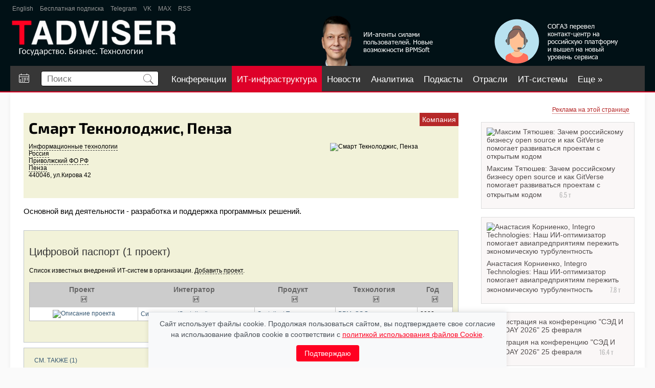

--- FILE ---
content_type: text/html; charset=utf-8
request_url: https://www.tadviser.ru/index.php/%D0%9A%D0%BE%D0%BC%D0%BF%D0%B0%D0%BD%D0%B8%D1%8F:%D0%A1%D0%BC%D0%B0%D1%80%D1%82_%D0%A2%D0%B5%D0%BA%D0%BD%D0%BE%D0%BB%D0%BE%D0%B4%D0%B6%D0%B8%D1%81,_%D0%9F%D0%B5%D0%BD%D0%B7%D0%B0
body_size: 18800
content:
<!doctype html>
<head>

	<meta charset="utf-8">

<meta http-equiv="X-UA-Compatible" content="IE=edge,chrome=1">
<link rel="alternate" type="application/rss+xml" title="TAdviser: Новости ИТ-рынка России" href="/xml/tadviser.xml" />


<meta name="yandex-verification" content="40b83cd2ff7fbc07" />


<title>Смарт Текнолоджис, Пенза </title>

	<meta http-equiv="Content-Style-Type" content="text/css" />
		<meta name="keywords" content="Компания:Смарт Текнолоджис,  Пенза, Информационные технологии, Россия, Приволжский ФО РФ, Пенза" />
		<meta name="description" content="Компания:Смарт Текнолоджис,  Пенза, Информационные технологии, Россия, Приволжский ФО РФ, Пенза" />
		<link rel="stylesheet" type="text/css" href="/extensions/SearchSuggest/SearchSuggest.css" />
		<link rel="search" type="application/opensearchdescription+xml" href="/opensearch_desc.php" title="TADVISER (ru)" />
		
		

<meta name="viewport" content="width=device-width">
<meta name="apple-mobile-web-app-capable" content="yes">
<meta name="HandheldFriendly" content="True">
<script type='text/javascript' src='https://www.google.com/jsapi'></script>
<script type="text/javascript" src="/inc/jquery/jquery_1_12_ui_cookie.compile.js?3"></script>

<link rel="stylesheet" type="text/css" href="/skins/ta/css/compile.css?85" />
<link rel="stylesheet" type="text/css" href="/skins/ta/css/main.css?47" />




	
<meta property='og:title' content='Смарт Текнолоджис, Пенза' />
        <meta property='og:description' content='Смарт Текнолоджис, Пенза'/>
        <meta property='og:site_name' content='TAdviser.ru'/>
        <meta property='og:type' content='article'/><meta property="og:image" content="https://tadviser.ru/images/0/0b/%D0%A1%D0%BA%D1%80%D0%B8%D0%BD%D1%88%D0%BE%D1%82_28-01-2024_103504.jpg"/>


<script type="text/javascript" src="https://www.gstatic.com/charts/loader.js"></script>

<!-- GOOGLE GRAPHS --><!--<script type="text/javascript">google.load("visualization", "1",{packages:["corechart"]}); function drawChart(arr, div_id){var data=new google.visualization.DataTable(); data.addColumn('string', 'Task');data.addColumn('number', 'Hours per Day');data.addRows(arr); var options={ width: 560, height: 200, chartArea:{left:10,top:20}, is3D: true, legend:{position: 'right'},}; var chart=new google.visualization.PieChart(document.getElementById(div_id));chart.draw(data, options);}</script>--><!-- // GOOGLE GRAPHS -->


<!--<script src='https://www.google.com/recaptcha/api.js'></script>-->

<script type="text/javascript" language="javascript">
  if(self!=top) top.location=self.location;
</script>

	<script type= "text/javascript">/*<![CDATA[*/
		var skin = "ta";
		var stylepath = "/skins";
		var wgArticlePath = "/index.php/$1";
		var wgScriptPath = "";
		var wgScript = "/index.php";
		var wgVariantArticlePath = false;
		var wgActionPaths = {};
		var wgServer = "https://www.tadviser.ru";
		var wgCanonicalNamespace = "Компания";
		var wgCanonicalSpecialPageName = false;
		var wgNamespaceNumber = 136;
		var wgPageName = "Компания:Смарт_Текнолоджис,_Пенза";
		var wgTitle = "Смарт Текнолоджис, Пенза";
		var wgAction = "view";
		var wgArticleId = "665547";
		var wgIsArticle = true;
		var wgUserName = null;
		var wgUserGroups = null;
		var wgUserLanguage = "ru";
		var wgContentLanguage = "ru";
		var wgBreakFrames = false;
		var wgCurRevisionId = "1652184";
		var wgVersion = "1.14.0";
		var wgEnableAPI = true;
		var wgEnableWriteAPI = true;
		var wgSeparatorTransformTable = [",	.", " 	,"];
		var wgDigitTransformTable = ["", ""];
		var wgRestrictionEdit = [];
		var wgRestrictionMove = [];
		/*]]>*/</script>

	<!-- Generated by OpenX 2.8.0 -->
	<script type='text/javascript' src='https://www.tadviser.ru/openx2/www/delivery/spcjs.php?id=1'></script>

	<script type="text/javascript" src="/skins/common/wikibits.js?195"><!-- wikibits js --></script>

	<script type="text/javascript">var adContextKW='%5B%D0%B8%D0%BD%D1%84%D0%BE%D1%80%D0%BC%D0%B0%D1%86%D0%B8%D0%BE%D0%BD%D0%BD%D1%8B%D0%B5%5D%5B%D0%B8%D0%BD%D1%84%D0%BE%D1%80%D0%BC%5D%5B%D1%82%D0%B5%D1%85%D0%BD%D0%BE%D0%BB%D0%BE%D0%B3%5D';</script><!--#set var="adContextKW" value="%5B%D0%B8%D0%BD%D1%84%D0%BE%D1%80%D0%BC%D0%B0%D1%86%D0%B8%D0%BE%D0%BD%D0%BD%D1%8B%D0%B5%5D%5B%D0%B8%D0%BD%D1%84%D0%BE%D1%80%D0%BC%5D%5B%D1%82%D0%B5%D1%85%D0%BD%D0%BE%D0%BB%D0%BE%D0%B3%5D" -->
	<link rel="shortcut icon" href="/favicon.svg" />

	<meta http-equiv="Content-Type" content="text/html; charset=utf-8" />
	<meta property="fb:app_id" content="165656677323734" />

</head>
<body  class=' ltr ns-136 ns-subject page-Компания_Смарт_Текнолоджис_Пенза'>

<!--БРЕНДИРоВАННАЯ ПОДЛОЖКА-->
<script type='text/javascript'><!--//<![CDATA[
   document.MAX_ct0 ='INSERT_CLICKURL_HERE';

   var m3_u = (location.protocol=='https:'?'https://www.tadviser.ru/openx2/www/delivery/ajs.php':'http://www.tadviser.ru/openx2/www/delivery/ajs.php');
   var m3_r = Math.floor(Math.random()*99999999999);
   if (!document.MAX_used) document.MAX_used = ',';
   document.write ("<scr"+"ipt type='text/javascript' src='"+m3_u);
   document.write ("?zoneid=29&amp;source="+adContextKW);
   document.write ('&amp;cb=' + m3_r);
   if (document.MAX_used != ',') document.write ("&amp;exclude=" + document.MAX_used);
   document.write (document.charset ? '&amp;charset='+document.charset : (document.characterSet ? '&amp;charset='+document.characterSet : ''));
   document.write ("&amp;loc=" + escape(window.location));
   if (document.referrer) document.write ("&amp;referer=" + escape(document.referrer));
   if (document.context) document.write ("&context=" + escape(document.context));
   if ((typeof(document.MAX_ct0) != 'undefined') && (document.MAX_ct0.substring(0,4) == 'http')) {
       document.write ("&amp;ct0=" + escape(document.MAX_ct0));
   }
   if (document.mmm_fo) document.write ("&amp;mmm_fo=1");
   document.write ("'><\/scr"+"ipt>");
//]]>--></script>
<!--БРЕНДИРоВАННАЯ ПОДЛОЖКА-->



<!-- Растяжка в шапке -->



<div id="rastyjka_top" name='rastyjka_top' class='sticky' class="rast">
	<!-- 2nd_FOOTER_UP -->
<script type='text/javascript'><!--//<![CDATA[
   var m3_u = (location.protocol=='https:'?'https://www.tadviser.ru/openx2/www/delivery/ajs.php':'http://www.tadviser.ru/openx2/www/delivery/ajs.php');
   var m3_r = Math.floor(Math.random()*99999999999);
   if (!document.MAX_used) document.MAX_used = ',';
   document.write ("<scr"+"ipt type='text/javascript' src='"+m3_u);
   document.write ("?zoneid=7&amp;block=1");
   document.write ("&amp;source="+adContextKW);
   document.write ('&amp;cb=' + m3_r);
   if (document.MAX_used != ',') document.write ("&amp;exclude=" + document.MAX_used);
   document.write (document.charset ? '&amp;charset='+document.charset : (document.characterSet ? '&amp;charset='+document.characterSet : ''));
   document.write ("&amp;loc=" + escape(window.location));
   if (document.referrer) document.write ("&amp;referer=" + escape(document.referrer));
   if (document.context) document.write ("&context=" + escape(document.context));
   if (document.mmm_fo) document.write ("&amp;mmm_fo=1");
   document.write ("'><\/scr"+"ipt>");
//]]>--></script></div>

<div id="rastyjka_top2"></div>




<!-- // Растяжка в шапке -->




<div class="body_wrapper">
<div class="body_sub_wrapper">

<div id="wrapper">

	<header>
		<div id='ta-header'>
			<div id='ta-header-top'>
								<a href="http://tadviser.com" target='_blank'>English</a>

				<a href="https://www.tadviser.ru/index.php/Служебная:Subscribe?sub=sub" target='_blank'>Бесплатная подписка</a>

				<!--<a href="https://www.facebook.com/TAdviser.ru" target='_blank'>Facebook</a>
				<a href="https://www.youtube.com/channel/UCHCePn4JyYAu-w9F5mXyfbA" target='_blank'>YouTube</a>-->
				
				<!--<a href="https://zen.yandex.ru/tadviser" target='_blank'>Яндекс Дзен</a>-->
				<a href="https://t.me/tadviser" target='_blank'>Telegram</a>
				<a href="https://vk.com/tadviser" target='_blank'>VK</a>
				<a href="https://max.ru/tadviser" target='_blank'>MAX</a>

				<a href="/xml/tadviser.xml" target='_blank'>RSS</a>
				<!--<a href="https://twitter.com/TAdviser" target='_blank'>Twitter</a>-->

				<!--
				<div class='ta-header-top-rev' >
					<span style='margin-right: 14px;'>Обзоры:</span>
					<a href="https://www.tadviser.ru/index.php/BPM" target='_blank'>BPM</a>
					<a href="https://www.tadviser.ru/index.php/Интернет_вещей_Internet_of_Things_(IoT)" target='_blank'>IOT</a>
					<a href="https://www.tadviser.ru/a/412804" target='_blank'>Блокчейн</a>
					<a href="https://www.tadviser.ru/a/320768" target='_blank'>Импортозамещение ИТ</a>
					<a href="https://www.tadviser.ru/index.php/%D1%F2%E0%F2%FC%FF:%CE%E1%E7%EE%F0:_%C1%E5%E7%EE%EF%E0%F1%ED%EE%F1%F2%FC_%E8%ED%F4%EE%F0%EC%E0%F6%E8%EE%ED%ED%FB%F5_%F1%E8%F1%F2%E5%EC" target='_blank' >Безопасность ИТ-систем</a>
				</div>
				-->
							</div>

			<div id='ta-header-middle'>
				<a href='/'><img alt='Логотип' src='/skins/ta/design/img/logo.png?2' height='70px'></a>

				
<noindex><nofollow>

<div id='ta-header-middle-banner1'>
	<a href="https://www.tadviser.ru/a/905525" target="_top"><div style="float:right;margin-top:0px;padding-right:15px;"><img alt='Баннер в шапке 1' src="https://www.tadviser.ru/inc/ear/355a78f3.png?431"></div></a>
</div>

<div id='ta-header-middle-banner2'>
	<a href="https://www.tadviser.ru/a/906888" target="_top"><div style="float:right;margin-top:0px;padding-right:15px;"><img  alt='Баннер в шапке 2' src="https://www.tadviser.ru/inc/ear/512c9c33.png?842"></div></a>
</div>


</nofollow></noindex>
			</div>

			<nav id="ta-header-nav">

									<a href='/index.php/Календарь событий' id='a-callend' class='is_desktop ' title='Календарь событий'><img src='/skins/ta/design/img/calend.svg'></a>
				
				<div id="ta-header-nav-search">
					<form id='search' action="https://www.tadviser.ru/index.php/%D0%A1%D0%BB%D1%83%D0%B6%D0%B5%D0%B1%D0%BD%D0%B0%D1%8F:Search"  onsubmit="return search_form_subm(this)">
						<input type='text' placeholder='Поиск' name="search" id="searchInput" autocomplete="off">
						<button class="search-btn"><img src='/skins/ta/design/img/search.svg' height='20px'></button>

						<div id="extended_search" class="extended_search" style="display: none;"></div>

						<div id='search_dop' style="">
							<label><input type='checkbox' value='1' name='ns30'> Новости</label>
							<label><input type='checkbox' value='1' name='ns132'> статьи</label>
							<label><input type='checkbox' value='1' name='ns136'> Компании</label>
							<label><input type='checkbox' value='1' name='ns142'> продукты</label>
							<label><input type='checkbox' value='1' name='ns138'> проекты</label>
							<label><input type='checkbox' value='1' name='ns140'> Персоны</label>
							<label><input type='checkbox' value='1' name='ns6'> файлы</label>
							
							<hr>
							<label><input type='radio' name='fulltext' value='0' checked> перейти</label>
							<label><input type='radio' name='fulltext' value='1'> найти</label>		
							
						</div>
					</form>
					<!--<div class='search-arrow search_dop_button'></div>-->

				</div>

				<div id='menu_buttons'>


			
				
						

					
					
					<a href='https://conferos.ru' class='mb' target="_blank">Конференции</a> 

														<a href='https://tadviser.ru/s/kIaQbH' class='mb mbrb' target='_blank'>ИТ-инфраструктура</a>
					
					<a href='/index.php/Новости' class='mb '>Новости</a>

									

										
					<a href='/index.php/Аналитика' class='mb '>Аналитика</a>


					<a href='https://www.tadviser.ru/a/500400' class='mb '>Подкасты</a>

					<a href='/index.php/Отрасли' class='mb '>Отрасли</a>

					<a href='/index.php/Карта информатизации бизнеса' class='mb '>ИТ-системы</a>
					<a href='/index.php/Компании' class='mb '>Компании</a>
															<a href='https://www.tadviser.ru/index.php/Видео' class='mb ' >Видео</a>

					<a href='https://foto.tadviser.ru' class='mb' target='_blank'>Фото</a>
					<a href='#' class='ta-header-nav-more' id='menu_more'>Еще &raquo;</a>

				
				</div>
			</nav>
		</div>
	</header>


	<div class='ta-content'>

		   	<div class='ta-header-nav-more-list' id='menu_nav_more_list'>
			</div>
			<script>
				menu_buttons_convert();
				$(window).on('resize', function(){
						$("#menu_more").css("display", "none");
						$("#menu_nav_more_list a").each(function(){
							$(this).appendTo("#menu_buttons");
						});
						$("#menu_more").appendTo("#menu_buttons");
						menu_buttons_convert();
				});
				function menu_buttons_convert()
				{
					max_w = $("#ta-header-nav").width();
					if (max_w > 800) // desktop
					{
						max_w = max_w - 360;
					}
					else
					{
						max_w = max_w - 300;
						if ($("#a-callend").css("display") == 'none') 
						{
							max_w = max_w + 60;	
						}
					}

					$("#menu_buttons a").each(function(){
							e_w = $(this).width() + 20;
							max_w = max_w - e_w;
							if (max_w < 0)
							{
								$("#menu_more").css("display", "inline-block");
								if ($(this).attr('id') != "menu_more")
								{
									$(this).appendTo("#menu_nav_more_list");
								}
							}
					});
				}
			</script>

				<div style='position: relative;'>
		<!--ZONE_UNDERHEAD-->

		
		<script type='text/javascript'>document.MAX_ct0 ='INSERT_CLICKURL_HERE'; var m3_u = (location.protocol=='https:'?'https://www.tadviser.ru/openx2/www/delivery/ajs.php':'http://www.tadviser.ru/openx2/www/delivery/ajs.php'); var m3_r = Math.floor(Math.random()*99999999999); if (!document.MAX_used) document.MAX_used=','; document.write ("<scr"+"ipt type='text/javascript' src='"+m3_u);  document.write ("?zoneid=85&amp;block=1"); document.write ('&cb='+m3_r); document.write ('&amp;source='+adContextKW);  if (document.MAX_used!=',') document.write ("&exclude="+document.MAX_used); document.write (document.charset?'&charset='+document.charset: (document.characterSet?'&charset='+document.characterSet:''));  document.write ("&loc="+escape(window.location));  if (document.referrer) document.write ("&referer="+escape(document.referrer));  if (document.context) document.write ("&context="+escape(document.context));  if ( (document.MAX_ct0.substring(0,4)=='http')) {      document.write ("&ct0="+escape(document.MAX_ct0));  }  if (document.mmm_fo) document.write ("&mmm_fo=1");  document.write ("'><\/scr"+"ipt>"); </script>

		</div>
		
            
<div id='content' class='clear' >
	<div>
	<script type='text/javascript'><!--//<![CDATA[
	   document.MAX_ct0 ='INSERT_CLICKURL_HERE';

	   var m3_u = (location.protocol=='https:'?'https://www.tadviser.ru/openx2/www/delivery/ajs.php':'http://www.tadviser.ru/openx2/www/delivery/ajs.php');
	   var m3_r = Math.floor(Math.random()*99999999999);
	   if (!document.MAX_used) document.MAX_used = ',';
	   document.write ("<scr"+"ipt type='text/javascript' src='"+m3_u);
	   document.write ("?zoneid=47");
	   document.write ('&amp;cb=' + m3_r);
	   if (document.MAX_used != ',') document.write ("&amp;exclude=" + document.MAX_used);
	   document.write (document.charset ? '&amp;charset='+document.charset : (document.characterSet ? '&amp;charset='+document.characterSet : ''));
	   document.write ("&amp;loc=" + escape(window.location));
	   if (document.referrer) document.write ("&amp;referer=" + escape(document.referrer));
	   if (document.context) document.write ("&context=" + escape(document.context));
	   if ((typeof(document.MAX_ct0) != 'undefined') && (document.MAX_ct0.substring(0,4) == 'http')) {
		   document.write ("&amp;ct0=" + escape(document.MAX_ct0));
	   }
	   if (document.mmm_fo) document.write ("&amp;mmm_fo=1");
	   document.write ("'><\/scr"+"ipt>");
	//]]>--></script>
	</div>
	<div style='clear: both;'></div>

		<div class="right_column pad_top">

		
			<noindex><nofollow>
						<div class="banner_300x250">

				<script>
					if( /Android|webOS|iPhone|iPad|iPod|BlackBerry|IEMobile|Opera Mini/i.test(navigator.userAgent) ) {
						$('.banner_300x250').hide();
					}
				</script>	
			
				<center>
				<p style="margin:-5px 0 0 0;padding:0 10px 5px 0" align="right"><a class="small_text red_link dot_decore" href="http://www.tadviser.ru/index.php/Статья:Реклама_на_TAdviser">Реклама на этой странице</a></p>

<!-- 2nd_RIGHT_-02 -->
<script type='text/javascript'>document.MAX_ct0 ='INSERT_CLICKURL_HERE'; var m3_u = (location.protocol=='https:'?'https://www.tadviser.ru/openx2/www/delivery/ajs.php':'http://www.tadviser.ru/openx2/www/delivery/ajs.php'); var m3_r = Math.floor(Math.random()*99999999999); if (!document.MAX_used) document.MAX_used=','; document.write ("<scr"+"ipt type='text/javascript' src='"+m3_u);  document.write ("?zoneid=81&amp;block=1"); document.write ('&cb='+m3_r); document.write ('&amp;source='+adContextKW);  if (document.MAX_used!=',') document.write ("&exclude="+document.MAX_used); document.write (document.charset?'&charset='+document.charset: (document.characterSet?'&charset='+document.characterSet:''));  document.write ("&loc="+escape(window.location));  if (document.referrer) document.write ("&referer="+escape(document.referrer));  if (document.context) document.write ("&context="+escape(document.context));  if ( (document.MAX_ct0.substring(0,4)=='http')) {      document.write ("&ct0="+escape(document.MAX_ct0));  }  if (document.mmm_fo) document.write ("&mmm_fo=1");  document.write ("'><\/scr"+"ipt>"); </script>

<!-- 2nd_RIGHT_-01 -->
<script type='text/javascript'>document.MAX_ct0 ='INSERT_CLICKURL_HERE'; var m3_u = (location.protocol=='https:'?'https://www.tadviser.ru/openx2/www/delivery/ajs.php':'http://www.tadviser.ru/openx2/www/delivery/ajs.php'); var m3_r = Math.floor(Math.random()*99999999999); if (!document.MAX_used) document.MAX_used=','; document.write ("<scr"+"ipt type='text/javascript' src='"+m3_u);  document.write ("?zoneid=43&amp;block=1"); document.write ('&cb='+m3_r); document.write ('&amp;source='+adContextKW);  if (document.MAX_used!=',') document.write ("&exclude="+document.MAX_used); document.write (document.charset?'&charset='+document.charset: (document.characterSet?'&charset='+document.characterSet:''));  document.write ("&loc="+escape(window.location));  if (document.referrer) document.write ("&referer="+escape(document.referrer));  if (document.context) document.write ("&context="+escape(document.context));  if ( (document.MAX_ct0.substring(0,4)=='http')) {      document.write ("&ct0="+escape(document.MAX_ct0));  }  if (document.mmm_fo) document.write ("&mmm_fo=1");  document.write ("'><\/scr"+"ipt>"); </script>

<!-- 2nd_RIGHT_01 -->

<script type='text/javascript'>document.MAX_ct0 ='INSERT_CLICKURL_HERE'; var m3_u = (location.protocol=='https:'?'https://www.tadviser.ru/openx2/www/delivery/ajs.php':'http://www.tadviser.ru/openx2/www/delivery/ajs.php'); var m3_r = Math.floor(Math.random()*99999999999); if (!document.MAX_used) document.MAX_used=','; document.write ("<scr"+"ipt type='text/javascript' src='"+m3_u);  document.write ("?zoneid=8&amp;block=1"); document.write ('&cb='+m3_r); document.write ('&amp;source='+adContextKW);  if (document.MAX_used!=',') document.write ("&exclude="+document.MAX_used); document.write (document.charset?'&charset='+document.charset: (document.characterSet?'&charset='+document.characterSet:''));  document.write ("&loc="+escape(window.location));  if (document.referrer) document.write ("&referer="+escape(document.referrer));  if (document.context) document.write ("&context="+escape(document.context));  if ( (document.MAX_ct0.substring(0,4)=='http')) {      document.write ("&ct0="+escape(document.MAX_ct0));  }  if (document.mmm_fo) document.write ("&mmm_fo=1");  document.write ("'><\/scr"+"ipt>"); </script>

<div style='padding: 2px;'></div>


<!-- 2nd_RIGHT_02 -->

<script type='text/javascript'>document.MAX_ct0 ='INSERT_CLICKURL_HERE'; var m3_u = (location.protocol=='https:'?'https://www.tadviser.ru/openx2/www/delivery/ajs.php':'http://www.tadviser.ru/openx2/www/delivery/ajs.php'); var m3_r = Math.floor(Math.random()*99999999999); if (!document.MAX_used) document.MAX_used=','; document.write ("<scr"+"ipt type='text/javascript' src='"+m3_u);  document.write ("?zoneid=9&amp;block=1"); document.write ('&cb='+m3_r); document.write ('&amp;source='+adContextKW);  if (document.MAX_used!=',') document.write ("&exclude="+document.MAX_used); document.write (document.charset?'&charset='+document.charset: (document.characterSet?'&charset='+document.characterSet:''));  document.write ("&loc="+escape(window.location));  if (document.referrer) document.write ("&referer="+escape(document.referrer));  if (document.context) document.write ("&context="+escape(document.context));  if ( (document.MAX_ct0.substring(0,4)=='http')) {      document.write ("&ct0="+escape(document.MAX_ct0));  }  if (document.mmm_fo) document.write ("&mmm_fo=1");  document.write ("'><\/scr"+"ipt>"); </script>

<div style='padding: 2px;'></div>

<!-- 2nd_RIGHT_03 -->
<script type='text/javascript'><!--//<![CDATA[
   document.MAX_ct0 ='INSERT_CLICKURL_HERE';
   var m3_u = (location.protocol=='https:'?'https://www.tadviser.ru/openx2/www/delivery/ajs.php':'http://www.tadviser.ru/openx2/www/delivery/ajs.php');
   var m3_r = Math.floor(Math.random()*99999999999);
   if (!document.MAX_used) document.MAX_used = ',';
   document.write ("<scr"+"ipt type='text/javascript' src='"+m3_u);
   document.write ("?zoneid=27&amp;block=1");
   document.write ('&amp;cb=' + m3_r);
   document.write ('&amp;source='+adContextKW);
   if (document.MAX_used != ',') document.write ("&amp;exclude=" + document.MAX_used);
   document.write (document.charset ? '&amp;charset='+document.charset : (document.characterSet ? '&amp;charset='+document.characterSet : ''));
   document.write ("&amp;loc=" + escape(window.location));
   if (document.referrer) document.write ("&amp;referer=" + escape(document.referrer));
   if (document.context) document.write ("&context=" + escape(document.context));
   if ((typeof(document.MAX_ct0) != 'undefined') && (document.MAX_ct0.substring(0,4) == 'http')) {
       document.write ("&amp;ct0=" + escape(document.MAX_ct0));
   }
   if (document.mmm_fo) document.write ("&amp;mmm_fo=1");
   document.write ("'><\/scr"+"ipt>");
//]]>--></script>

<div style='padding: 2px;'></div>

<!-- 2nd_RIGHT_04 -->
<script type='text/javascript'><!--//<![CDATA[
   document.MAX_ct0 ='INSERT_CLICKURL_HERE';
   var m3_u = (location.protocol=='https:'?'https://www.tadviser.ru/openx2/www/delivery/ajs.php':'http://www.tadviser.ru/openx2/www/delivery/ajs.php');
   var m3_r = Math.floor(Math.random()*99999999999);
   if (!document.MAX_used) document.MAX_used = ',';
   document.write ("<scr"+"ipt type='text/javascript' src='"+m3_u);
   document.write ("?zoneid=39&amp;block=1");
   document.write ('&amp;cb=' + m3_r);
   document.write ('&amp;source='+adContextKW);
   if (document.MAX_used != ',') document.write ("&amp;exclude=" + document.MAX_used);
   document.write (document.charset ? '&amp;charset='+document.charset : (document.characterSet ? '&amp;charset='+document.characterSet : ''));
   document.write ("&amp;loc=" + escape(window.location));
   if (document.referrer) document.write ("&amp;referer=" + escape(document.referrer));
   if (document.context) document.write ("&context=" + escape(document.context));
   if ((typeof(document.MAX_ct0) != 'undefined') && (document.MAX_ct0.substring(0,4) == 'http')) {
       document.write ("&amp;ct0=" + escape(document.MAX_ct0));
   }
   if (document.mmm_fo) document.write ("&amp;mmm_fo=1");
   document.write ("'><\/scr"+"ipt>");
//]]>--></script>

<!-- 2nd_RIGHT_05 -->
<script type='text/javascript'><!--//<![CDATA[
   document.MAX_ct0 ='INSERT_CLICKURL_HERE';
   var m3_u = (location.protocol=='https:'?'https://www.tadviser.ru/openx2/www/delivery/ajs.php':'http://www.tadviser.ru/openx2/www/delivery/ajs.php');
   var m3_r = Math.floor(Math.random()*99999999999);
   if (!document.MAX_used) document.MAX_used = ',';
   document.write ("<scr"+"ipt type='text/javascript' src='"+m3_u);
   document.write ("?zoneid=44&amp;block=1");
   document.write ('&amp;cb=' + m3_r);
   document.write ('&amp;source='+adContextKW);
   if (document.MAX_used != ',') document.write ("&amp;exclude=" + document.MAX_used);
   document.write (document.charset ? '&amp;charset='+document.charset : (document.characterSet ? '&amp;charset='+document.characterSet : ''));
   document.write ("&amp;loc=" + escape(window.location));
   if (document.referrer) document.write ("&amp;referer=" + escape(document.referrer));
   if (document.context) document.write ("&context=" + escape(document.context));
   if ((typeof(document.MAX_ct0) != 'undefined') && (document.MAX_ct0.substring(0,4) == 'http')) {
       document.write ("&amp;ct0=" + escape(document.MAX_ct0));
   }
   if (document.mmm_fo) document.write ("&amp;mmm_fo=1");
   document.write ("'><\/scr"+"ipt>");
//]]>--></script>


<!-- 2nd_RIGHT_06 -->
<script type='text/javascript'><!--//<![CDATA[
   document.MAX_ct0 ='INSERT_CLICKURL_HERE';
   var m3_u = (location.protocol=='https:'?'https://www.tadviser.ru/openx2/www/delivery/ajs.php':'http://www.tadviser.ru/openx2/www/delivery/ajs.php');
   var m3_r = Math.floor(Math.random()*99999999999);
   if (!document.MAX_used) document.MAX_used = ',';
   document.write ("<scr"+"ipt type='text/javascript' src='"+m3_u);
   document.write ("?zoneid=74&amp;block=1");
   document.write ('&amp;cb=' + m3_r);
   document.write ('&amp;source='+adContextKW);
   if (document.MAX_used != ',') document.write ("&amp;exclude=" + document.MAX_used);
   document.write (document.charset ? '&amp;charset='+document.charset : (document.characterSet ? '&amp;charset='+document.characterSet : ''));
   document.write ("&amp;loc=" + escape(window.location));
   if (document.referrer) document.write ("&amp;referer=" + escape(document.referrer));
   if (document.context) document.write ("&context=" + escape(document.context));
   if ((typeof(document.MAX_ct0) != 'undefined') && (document.MAX_ct0.substring(0,4) == 'http')) {
       document.write ("&amp;ct0=" + escape(document.MAX_ct0));
   }
   if (document.mmm_fo) document.write ("&amp;mmm_fo=1");
   document.write ("'><\/scr"+"ipt>");
//]]>--></script>

<!-- 2nd_RIGHT_07 -->
<script type='text/javascript'><!--//<![CDATA[
    document.MAX_ct0 ='INSERT_CLICKURL_HERE';
    var m3_u = (location.protocol=='https:'?'https://www.tadviser.ru/openx2/www/delivery/ajs.php':'http://www.tadviser.ru/openx2/www/delivery/ajs.php');
    var m3_r = Math.floor(Math.random()*99999999999);
    if (!document.MAX_used) document.MAX_used = ',';
    document.write ("<scr"+"ipt type='text/javascript' src='"+m3_u);
    document.write ("?zoneid=88&amp;block=1");
    document.write ('&amp;cb=' + m3_r);
    document.write ('&amp;source='+adContextKW);
    if (document.MAX_used != ',') document.write ("&amp;exclude=" + document.MAX_used);
    document.write (document.charset ? '&amp;charset='+document.charset : (document.characterSet ? '&amp;charset='+document.characterSet : ''));
    document.write ("&amp;loc=" + escape(window.location));
    if (document.referrer) document.write ("&amp;referer=" + escape(document.referrer));
    if (document.context) document.write ("&context=" + escape(document.context));
    if ((typeof(document.MAX_ct0) != 'undefined') && (document.MAX_ct0.substring(0,4) == 'http')) {
        document.write ("&amp;ct0=" + escape(document.MAX_ct0));
    }
    if (document.mmm_fo) document.write ("&amp;mmm_fo=1");
    document.write ("'><\/scr"+"ipt>");
 //]]>--></script>
		
				</center>
			</div>
						</nofollow></noindex>
				</div>
	

	<div class="center_part ">
		<div class="news_body clear" style="padding-top:0px">
						
			<div class='flex' id='pub_top_flex'>
					<!-- 2nd_CENTER_HTML -->
<script type='text/javascript'>document.MAX_ct0 ='INSERT_CLICKURL_HERE';  var m3_u = (location.protocol=='https:'?'https://www.tadviser.ru/openx2/www/delivery/ajs.php':'http://www.tadviser.ru/openx2/www/delivery/ajs.php'); var m3_r = Math.floor(Math.random()*99999999999); if (!document.MAX_used) document.MAX_used=','; document.write ("<scr"+"ipt type='text/javascript' src='"+m3_u);  document.write ("?zoneid=19&amp;block=1"); document.write ('&cb='+m3_r); document.write ('&amp;source='+adContextKW);  if (document.MAX_used!=',') document.write ("&exclude="+document.MAX_used); document.write (document.charset?'&charset='+document.charset: (document.characterSet?'&charset='+document.characterSet:''));  document.write ("&loc="+escape(window.location));  if (document.referrer) document.write ("&referer="+escape(document.referrer));  if (document.context) document.write ("&context="+escape(document.context));  if ( (document.MAX_ct0.substring(0,4)=='http')) {      document.write ("&ct0="+escape(document.MAX_ct0));  }  if (document.mmm_fo) document.write ("&mmm_fo=1");  document.write ("'><\/scr"+"ipt>"); </script>					<!-- 2nd_CENTER_HTML -->
<script type='text/javascript'>document.MAX_ct0 ='INSERT_CLICKURL_HERE';  var m3_u = (location.protocol=='https:'?'https://www.tadviser.ru/openx2/www/delivery/ajs.php':'http://www.tadviser.ru/openx2/www/delivery/ajs.php'); var m3_r = Math.floor(Math.random()*99999999999); if (!document.MAX_used) document.MAX_used=','; document.write ("<scr"+"ipt type='text/javascript' src='"+m3_u);  document.write ("?zoneid=19&amp;block=1"); document.write ('&cb='+m3_r); document.write ('&amp;source='+adContextKW);  if (document.MAX_used!=',') document.write ("&exclude="+document.MAX_used); document.write (document.charset?'&charset='+document.charset: (document.characterSet?'&charset='+document.characterSet:''));  document.write ("&loc="+escape(window.location));  if (document.referrer) document.write ("&referer="+escape(document.referrer));  if (document.context) document.write ("&context="+escape(document.context));  if ( (document.MAX_ct0.substring(0,4)=='http')) {      document.write ("&ct0="+escape(document.MAX_ct0));  }  if (document.mmm_fo) document.write ("&mmm_fo=1");  document.write ("'><\/scr"+"ipt>"); </script>			</div>
			
		<!-- Кнопки действий со статьей -->

		
		

		
		<!-- /Кнопки действий со статьей -->

		<!-- тело статьи -->
		<div itemscope itemtype="http://webmaster.yandex.ru/vocabularies/enc-article.xml" class="js-mediator-article"><div class="news_body_lead clear" id="article_lead" style="padding: 0px;margin-bottom:15px"><a name=".D0.A1.D0.BC.D0.B0.D1.80.D1.82_.D0.A2.D0.B5.D0.BA.D0.BD.D0.BE.D0.BB.D0.BE.D0.B4.D0.B6.D0.B8.D1.81.2C_.D0.9F.D0.B5.D0.BD.D0.B7.D0.B0" id=".D0.A1.D0.BC.D0.B0.D1.80.D1.82_.D0.A2.D0.B5.D0.BA.D0.BD.D0.BE.D0.BB.D0.BE.D0.B4.D0.B6.D0.B8.D1.81.2C_.D0.9F.D0.B5.D0.BD.D0.B7.D0.B0"></a><h1 class="company_name"> <span class="mw-headline">Смарт Текнолоджис, Пенза</span></h1><div class="company_title">Компания</div>
<br clear="all" /><div class="company_left small_text"><a href="/index.php/%D0%98%D0%BD%D1%84%D0%BE%D1%80%D0%BC%D0%B0%D1%86%D0%B8%D0%BE%D0%BD%D0%BD%D1%8B%D0%B5_%D1%82%D0%B5%D1%85%D0%BD%D0%BE%D0%BB%D0%BE%D0%B3%D0%B8%D0%B8" title="Информационные технологии">Информационные технологии</a><br /><a href="/index.php/%D0%9A%D0%B0%D1%82%D0%B5%D0%B3%D0%BE%D1%80%D0%B8%D1%8F:%D0%A0%D0%BE%D1%81%D1%81%D0%B8%D1%8F" title="Категория:Россия">Россия</a><br /><a href="/index.php/%D0%9A%D0%B0%D1%82%D0%B5%D0%B3%D0%BE%D1%80%D0%B8%D1%8F:%D0%9F%D1%80%D0%B8%D0%B2%D0%BE%D0%BB%D0%B6%D1%81%D0%BA%D0%B8%D0%B9_%D0%A4%D0%9E_%D0%A0%D0%A4" title="Категория:Приволжский ФО РФ">Приволжский ФО РФ</a><br /> <a href="/index.php/%D0%9A%D0%B0%D1%82%D0%B5%D0%B3%D0%BE%D1%80%D0%B8%D1%8F:%D0%9F%D0%B5%D0%BD%D0%B7%D0%B0" title="Категория:Пенза">Пенза</a><br />440046, ул.Кирова 42<br /><br />
<br /></div><div class="company_right small_text"><div class='img_path' href='/images/0/0b/Скриншот_28-01-2024_103504.jpg'><a href="/index.php/%D0%A4%D0%B0%D0%B9%D0%BB:%D0%A1%D0%BA%D1%80%D0%B8%D0%BD%D1%88%D0%BE%D1%82_28-01-2024_103504.jpg" class="image"><img alt="Смарт Текнолоджис, Пенза" src="/images/0/0b/%D0%A1%D0%BA%D1%80%D0%B8%D0%BD%D1%88%D0%BE%D1%82_28-01-2024_103504.jpg" width="415" height="90" border="0" /></a></div><div style="margin-top: 5px; text-align: justify; width: 300px; margin-left: 20px;"></div></div></div>

<div class="no_decore">
</div>

<div style="display:none;"></div> 

<div itemprop="content" class="pub_body"><script>
					if( /Android|webOS|iPhone|iPad|iPod|BlackBerry|IEMobile|Opera Mini/i.test(navigator.userAgent) ) {
						$('.banner_300x250').prependTo('.pub_body');
						$('.banner_300x250').show();
					}
				</script>
<p>Основной вид деятельности - разработка и поддержка программных решений.
</p><div class="printfooter">
Источник — «<a href="https://www.tadviser.ru/index.php/%D0%9A%D0%BE%D0%BC%D0%BF%D0%B0%D0%BD%D0%B8%D1%8F:%D0%A1%D0%BC%D0%B0%D1%80%D1%82_%D0%A2%D0%B5%D0%BA%D0%BD%D0%BE%D0%BB%D0%BE%D0%B4%D0%B6%D0%B8%D1%81,_%D0%9F%D0%B5%D0%BD%D0%B7%D0%B0">https://www.tadviser.ru/index.php/%D0%9A%D0%BE%D0%BC%D0%BF%D0%B0%D0%BD%D0%B8%D1%8F:%D0%A1%D0%BC%D0%B0%D1%80%D1%82_%D0%A2%D0%B5%D0%BA%D0%BD%D0%BE%D0%BB%D0%BE%D0%B4%D0%B6%D0%B8%D1%81,_%D0%9F%D0%B5%D0%BD%D0%B7%D0%B0</a>»</div>
<!--BANNER_TA_INSIDE--></div></div><script>$('.banner_300x250').show();</script>		

<script src="/inc/jquery/jquery.bxslider.js?1" type="text/javascript"></script>
<link rel="stylesheet" href="/inc/jquery/magnetic/magnific-popup.css?2" />
<script src="/inc/jquery/magnetic/jquery.magnific-popup.min.js"></script>


<script>
		$('.img_path').magnificPopup({
				type: 'image',
				tLoading: 'Loading image #%curr%...',
				image: {
					tError: '<a href="%url%">The image #%curr%</a> could not be loaded.',
                    titleSrc: function(item) {
                       return '<div style="text-align: center; padding-top: 8px;"><a href="'+item.el.attr('href')+'" target="_blank" style="color: #eee;">Открыть полную версию</a></div>';
                    }
				}
		});

		$('.img_path').css("cursor", "pointer");

		$('.thumb').magnificPopup({
				delegate: '.thumbinner',
				type: 'image',
				tLoading: 'Loading image #%curr%...',
				image: {
					tError: '<a href="%url%">The image #%curr%</a> could not be loaded.',
                    titleSrc: function(item) {
                       return '<div style="text-align: center; padding-top: 8px;"><a href="'+item.el.attr('href')+'" target="_blank" style="color: #eee;">Открыть полную версию</a></div>';
                    }
				}
		});
		$('.thumb').css("cursor", "pointer");



//$(document).ready(function(){

	$('.gallery').bxSlider({
			slideWidth: 840,
			touchEnabled: false,
			minSlides: 1,
			maxSlides: 1
	});

	$('.gallery2').bxSlider({
			slideWidth: 752,
			touchEnabled: false,
			minSlides: 1,
			maxSlides: 1
	});

	for (i=1; i<5; i++)
	{
		console.log(i);
		$('.popup-gallery'+i).magnificPopup({
			delegate: 'a',
			type: 'image',
			tLoading: 'Loading image #%curr%...',
			mainClass: 'mfp-img-mobile',
			gallery: {
				enabled: true,
				navigateByImgClick: true
			},
			image: {
				tError: '<a href="%url%">The image #%curr%</a> could not be loaded.',
				titleSrc: function(item) {
					id = item.el.attr('id');

					return item.el.attr('title') + ''+$('#'+id+"_text").text()+'';
				}
			}
		});
		
	}


//});




</script>


	<script>
			$('#toc ul li:contains("Примечания")').remove();
		</script><br /><noindex><nofollow><div style='border:1px solid #C0C6CA; margin-bottom: 10px; padding:10px 0; background: #F2F2D9 none repeat scroll 0 0;'>
			<div>
				<div style='padding: 0 10px 0 10px;' id='pasport' name='pasport'>
					<h2  style='font-size: 17px; font-weight: normal;  border-bottom: 0px; '>Цифровой паспорт (1 проект)</h2><small> Список известных внедрений ИТ-систем в организации. <a href='http://www.tadviser.ru/index.php/Publicate?tt=Компания:Смарт Текнолоджис, Пенза'>Добавить проект</a>.</small>
				</div>
				<div $id  style="padding: 0 10px 0 10px;"><br /><table class="sortable cwiki_table" width=537><thead><tr><th>Проект</th><th>Интегратор</th><th>Продукт</th><th>Технология</th><th>Год</th></tr></thead><tr  ><td style='text-align: center;'><a href='/index.php/Проект:%D0%A1%D0%BC%D0%B0%D1%80%D1%82_%D0%A2%D0%B5%D0%BA%D0%BD%D0%BE%D0%BB%D0%BE%D0%B4%D0%B6%D0%B8%D1%81%2C_%D0%9F%D0%B5%D0%BD%D0%B7%D0%B0_%28Syntellect_Tessa%29'><img src='http://www.tadviser.ru/images/f/f8/Att1.png' alt='Описание проекта' title='Описание проекта'></a></td><td><a href='/index.php/Компания:Синтеллект_(Syntellect)'>Синтеллект (Syntellect)</a></td><td><a href='/index.php/Продукт:Syntellect_Tessa'>Syntellect Tessa</a></td><td><a href='/index.php/BPM'>BPM</a>, <a href='/index.php/СЭД'>СЭД</a></td><td>2023</td></tr></table></div>
			</div><br />
		</div><div style='border:1px solid #C0C6CA; margin-bottom: 10px; padding:10px 0; background: #F2F2D9 none repeat scroll 0 0;' id='statuses' name='statuses'><div class='tab_bar clear'><script>function show_hide(){var tab = document.getElementById('tab2'); if (tab.style.display == 'none'){tab.style.display = '';}else{tab.style.display = 'none';}}</script><a name='ttop'></a><table style='width: 540px; background-color: inherit;'><tr><td style='width:178px;' align=center>	<a href='/index.php/Компания:Смарт_Текнолоджис,_Пенза?cache=no&ptype=news#ttop' id='tab1_but'><nobr>СМ. ТАКЖЕ (1)</nobr></a></td><td style='width:178px;' align=center>	<a href='/index.php/Компания:Смарт_Текнолоджис,_Пенза?cache=no&ptype=case#ttop' id='tab1_but'><nobr>СУДЕБНЫЕ ДЕЛА (25)</nobr></a></td></tr></table></div></div></nofollow></noindex><script>$('#toc ul').first().append('<li class="toclevel-2"><a href="#pasport"><span class="toctext">Цифровой паспорт (1)</span></a></li>');</script><script>$('#toc ul').first().append('<li class="toclevel-2"><a href="#tab1_but"><span class="toctext">Судебные дела (25)</span></a></li>');</script><div id='ref_copy'></div>
			<script>
				x = $('.references-small').text();
			   $(function() { 
				 
					$('.references-small').prev().prev().appendTo('#ref_copy'); 
					$('.references-small').prev().appendTo('#ref_copy'); 
					$('.references-small').next('ul').appendTo('#ref_copy'); 
					$('.references-small').appendTo('#ref_copy');    
				});
			</script>
			

		<script>
			$(".thumb a").removeAttr("href");
			$(".image").removeAttr("href");
			$(".thumbcaption .magnify").remove();		
		</script>

 		
	<script>
	count = $(".references li").length;

	if (count > 3)
	{
		$(".references").after("<a href='#' class='show_ref'>Показать примечания ("+count+")</a>").hide();

		$(".show_ref").click(function(){
			$(this).hide();
			$(".references").show("slow");

			return false;
		});

		$("a[href^='#cite_note']").click(function(){
			$(".show_ref").hide();
			$(".references").show();
		});
	}
	</script>


		<!-- /тело статьи -->

<div style='clear: both;'></div>
	<br />

<div class='pub_footer_hidder'> <!-- pub_footer_hidder -->

		


<!--ТИКЕРЫ  ********************************************************** -->
	

		
<div class='stati' style='border-top: 2px solid #cb2027; padding-top: 16px; margin-top: 0px; margin-bottom: 10px;'>
		<div class="clear" style=' padding-right: 9px; width: 100%;'>
						<a href='https://www.tadviser.ru/index.php/Publicate?link=https%3A%2F%2Fwww.tadviser.ru%2Fa%2F784943&tt=Смарт Текнолоджис, Пенза' ><strong>Править</strong></a>
			

			
			
		
						<div style="width: 590px; float: right; text-align: right; position: relative;">


                    					<a href='https://tadviser.com/a/e.php?id=784943' target='_blank'><strong>Read in English</strong></a> &nbsp;&nbsp;|&nbsp;&nbsp; 
					
                    <a href='#' rel='https://www.tadviser.ru/a/784943' class='short-link'><strong>Короткая ссылка</strong></a>
                    
                     

					


			</div>
			
			
		</div>
</div>

<div class='flex' id='pub_bottom_flex'></div>


		

		</div>
</div>  <!-- pub_footer_hidder -->


<!--// ТИКЕРЫ В КОМПАНИЯХ  ********************************************************** -->
	<div class='pub_over' style='border-top: 0;'>

	
	<!--ПИРОГИ ТЕХНОЛОГИЙ В ПРОЕКТАХ  ********************************************************** -->
	<div style='margin: 3px 0;'></div>

	<div><!-- PUBLICATION_DOWN_BANNER -->
<script type='text/javascript'><!--//<![CDATA[
   document.MAX_ct0 ='INSERT_CLICKURL_HERE';

   var m3_u = (location.protocol=='https:'?'https://www.tadviser.ru/openx2/www/delivery/ajs.php':'http://www.tadviser.ru/openx2/www/delivery/ajs.php');
   var m3_r = Math.floor(Math.random()*99999999999);
   if (!document.MAX_used) document.MAX_used = ',';
   document.write ("<scr"+"ipt type='text/javascript' src='"+m3_u);
   document.write ("?zoneid=46&amp;block=1");
   document.write ('&amp;cb=' + m3_r);
	document.write ('&amp;source='+adContextKW);
   if (document.MAX_used != ',') document.write ("&amp;exclude=" + document.MAX_used);
   document.write (document.charset ? '&amp;charset='+document.charset : (document.characterSet ? '&amp;charset='+document.characterSet : ''));
   document.write ("&amp;loc=" + escape(window.location));
   if (document.referrer) document.write ("&amp;referer=" + escape(document.referrer));
   if (document.context) document.write ("&context=" + escape(document.context));
   if ((typeof(document.MAX_ct0) != 'undefined') && (document.MAX_ct0.substring(0,4) == 'http')) {
       document.write ("&amp;ct0=" + escape(document.MAX_ct0));
   }
   if (document.mmm_fo) document.write ("&amp;mmm_fo=1");
   document.write ("'><\/scr"+"ipt>");
//]]>--></script><noscript><a href='http://www.tadviser.ru/openx2/www/delivery/ck.php?n=ac921e4c&amp;cb=INSERT_RANDOM_NUMBER_HERE' target='_blank'><img src='http://www.tadviser.ru/openx2/www/delivery/avw.php?zoneid=46&amp;cb=INSERT_RANDOM_NUMBER_HERE&amp;n=ac921e4c&amp;ct0=INSERT_CLICKURL_HERE' border='0' alt='' /></a></noscript>


<!-- PUBLICATION_DOWN -->
<script type='text/javascript'><!--//<![CDATA[
   document.MAX_ct0 ='INSERT_CLICKURL_HERE';

   var m3_u = (location.protocol=='https:'?'https://www.tadviser.ru/openx2/www/delivery/ajs.php':'http://www.tadviser.ru/openx2/www/delivery/ajs.php');
   var m3_r = Math.floor(Math.random()*99999999999);
   if (!document.MAX_used) document.MAX_used = ',';
   document.write ("<scr"+"ipt type='text/javascript' src='"+m3_u);
   document.write ("?zoneid=28&amp;block=1");
   document.write ('&amp;cb=' + m3_r);
	document.write ('&amp;source='+adContextKW);
   if (document.MAX_used != ',') document.write ("&amp;exclude=" + document.MAX_used);
   document.write (document.charset ? '&amp;charset='+document.charset : (document.characterSet ? '&amp;charset='+document.characterSet : ''));
   document.write ("&amp;loc=" + escape(window.location));
   if (document.referrer) document.write ("&amp;referer=" + escape(document.referrer));
   if (document.context) document.write ("&context=" + escape(document.context));
   if ((typeof(document.MAX_ct0) != 'undefined') && (document.MAX_ct0.substring(0,4) == 'http')) {
       document.write ("&amp;ct0=" + escape(document.MAX_ct0));
   }
   if (document.mmm_fo) document.write ("&amp;mmm_fo=1");
   document.write ("'><\/scr"+"ipt>");
//]]>--></script></div>



<!-- ********************  ЧИТАЙТЕ ТАКЖЕ *********************************** -->
		<!-- ********************* /ЧИТАЙТЕ ТАКЖЕ ********************************** -->



<!-- ********************* НА СТАТЬЮ ССЫЛАЮТСЯ ********************************** -->

		</div>

		<div class='zdrav_left'>
	 
	<div style='clear: both;'></div>
	<div class='zd' >
		<div class='zd_head'>
				<a href='http://zdrav.expert' target='_blank' style='float: left;'><img src='/images/a/ab/Zdrav_small.png' height='40'></a> 
				<div style='clear: both;'></div>
		</div>
		
		<table class='zd_table'>
			<tr >
	<td>
					<div style='margin-bottom: 8px; min-height: 110px;'><a href='http://zdrav.expert/index.php/Статья:%D0%9E%D1%80%D0%B3%D0%B0%D0%BD%D0%B8%D1%87%D0%B5%D1%81%D0%BA%D0%B0%D1%8F_%D0%BF%D0%B8%D1%89%D0%B0'><img src='https://www.tadviser.ru/images/7/77/Thumbnail_1769003545.jpg' width=100% loading='lazy'></a></div>
					<span><a href='http://zdrav.expert/index.php/Статья:%D0%9E%D1%80%D0%B3%D0%B0%D0%BD%D0%B8%D1%87%D0%B5%D1%81%D0%BA%D0%B0%D1%8F_%D0%BF%D0%B8%D1%89%D0%B0'>Число производителей органической продукции в России за год выросло на 13% и достигло 261 компании</a></span>
				</td><td>
					<div style='margin-bottom: 8px; min-height: 110px;'><a href='http://zdrav.expert/index.php/Продукт:Asus_Handheld_Ultrasound_LU800'><img src='https://www.tadviser.ru/images/b/bb/Thumbnail_1768996490.jpg' width=100% loading='lazy'></a></div>
					<span><a href='http://zdrav.expert/index.php/Продукт:Asus_Handheld_Ultrasound_LU800'>Asus вышла на рынок медоборудования. Первое устройство — портативный УЗИ-сканер</a></span>
				</td><td>
					<div style='margin-bottom: 8px; min-height: 110px;'><a href='http://zdrav.expert/index.php/Статья:%D0%92%D0%B0%D0%BA%D1%86%D0%B8%D0%BD%D1%8B_%D0%B2_%D0%A0%D0%BE%D1%81%D1%81%D0%B8%D0%B8'><img src='https://www.tadviser.ru/images/5/51/Thumbnail_1768994428.jpg' width=100% loading='lazy'></a></div>
					<span><a href='http://zdrav.expert/index.php/Статья:%D0%92%D0%B0%D0%BA%D1%86%D0%B8%D0%BD%D1%8B_%D0%B2_%D0%A0%D0%BE%D1%81%D1%81%D0%B8%D0%B8'>«Нацимбио» назначен единственным поставщиком вакцин в России в 2026–2027 гг.</a></span>
				</td><td>
					<div style='margin-bottom: 8px; min-height: 110px;'><a href='http://zdrav.expert/index.php/Статья:%D0%98%D0%BD%D0%B2%D0%B0%D0%BB%D0%B8%D0%B4%D0%BD%D1%8B%D0%B5_%D0%BA%D0%BE%D0%BB%D1%8F%D1%81%D0%BA%D0%B8'><img src='https://www.tadviser.ru/images/2/24/Thumbnail_1768990590.jpg' width=100% loading='lazy'></a></div>
					<span><a href='http://zdrav.expert/index.php/Статья:%D0%98%D0%BD%D0%B2%D0%B0%D0%BB%D0%B8%D0%B4%D0%BD%D1%8B%D0%B5_%D0%BA%D0%BE%D0%BB%D1%8F%D1%81%D0%BA%D0%B8'>Продажи инвалидных колясок в мире за год выросли до $6 млрд</a></span>
				</td>
			</tr>
		</table>

		<div style='text-align: right; padding: 15px;'><a href='http://zdrav.expert' target='_blank' style='color: black;'>больше новостей</a></div>

	</div>

	</div>

		<div class="clear">
			<div style="float: right; text-align: right; display:none; padding: 0 0 10px 0; font-size: 12px;" class='littlelink'><a onclick="prompt('Короткая ссылка на страницу', 'https://www.tadviser.ru/a/784943'); return false;" href='#' style='color: #666; text-decoration: none;'><b>Cкопировать короткую ссылку</b></a></div> 
		</div>



	</div>




	
	<div class="right_column pad_top">

		


					<!--TA_RIGHT_TOP-->
		
		<!-- ЛЕНТА НОВОСТЕЙ СПРАВА -->
		<noindex><nofollow>
		<div class='block_rll'><div  class='news_mlenta news_mlenta2' style='background-color: #FAF7F7; width: auto; padding: 10px; margin-bottom: 16px; position: relative;'><a href='/index.php/Статья:Зачем_российскому_бизнесу_open_source_и_как_GitVerse_помогает_развиваться_проектам_с_открытым_кодом:_интервью_с_Максимом_Тятюшев'><img src='//www.tadviser.ru/images/e/e5/%D0%9C%D0%B0%D0%BA%D1%81%D0%B8%D0%BC_%D0%A2%D1%8F%D1%82%D1%8E%D1%88%D0%B5%D0%B2-2_420.jpg' width='280' loading='lazy'  target='_blank' alt='Максим Тятюшев: Зачем российскому бизнесу open source и как GitVerse помогает развиваться проектам с открытым кодом'></a><div style='margin: 8px 0 8px 0;'><a href='/index.php/Статья:Зачем_российскому_бизнесу_open_source_и_как_GitVerse_помогает_развиваться_проектам_с_открытым_кодом:_интервью_с_Максимом_Тятюшев'  target='_blank' style=''>Максим Тятюшев: Зачем российскому бизнесу open source и как GitVerse помогает развиваться проектам с открытым кодом</a> <span class='ta-pub-views2' ><nobr>6.5 т</nobr></span> </div></div><div  class='news_mlenta news_mlenta2' style='background-color: #FAF7F7; width: auto; padding: 10px; margin-bottom: 16px; position: relative;'><a href='/index.php/Статья:Анастасия_Корниенко,_Integro_Technologies:_Наш_ИИ-оптимизатор_помогает_авиапредприятиям_пережить_экономическую_турбулентность'><img src='//www.tadviser.ru/images/b/b8/%D0%90%D0%BD%D0%B0%D1%81%D1%82%D0%B0%D1%81%D0%B8%D1%8F_%D0%9A%D0%BE%D1%80%D0%BD%D0%B8%D0%B5%D0%BD%D0%BA%D0%BE_420.jpg' width='280' loading='lazy'  target='_blank' alt='Анастасия Корниенко, Integro Technologies: Наш ИИ-оптимизатор помогает авиапредприятиям пережить экономическую турбулентность'></a><div style='margin: 8px 0 8px 0;'><a href='/index.php/Статья:Анастасия_Корниенко,_Integro_Technologies:_Наш_ИИ-оптимизатор_помогает_авиапредприятиям_пережить_экономическую_турбулентность'  target='_blank' style=''>Анастасия Корниенко, Integro Technologies: Наш ИИ-оптимизатор помогает авиапредприятиям пережить экономическую турбулентность</a> <span class='ta-pub-views2' ><nobr>7.8 т</nobr></span> </div></div><div  class='news_mlenta news_mlenta2' style='background-color: #FAF7F7; width: auto; padding: 10px; margin-bottom: 16px; position: relative;'><a href='/index.php/Новости:Открыта_регистрация_на_конференцию_"СЭД_И_ECM_DAY_2026"'><img src='//www.tadviser.ru/images/6/63/%D0%A1%D0%AD%D0%94_%D0%B8_ECM_Day_2026_420%D1%85240.jpg' width='280' loading='lazy'  target='_blank' alt='Регистрация на конференцию "СЭД И ECM DAY 2026" 25 февраля'></a><div style='margin: 8px 0 8px 0;'><a href='/index.php/Новости:Открыта_регистрация_на_конференцию_"СЭД_И_ECM_DAY_2026"'  target='_blank' style=''>Регистрация на конференцию "СЭД И ECM DAY 2026" 25 февраля</a> <span class='ta-pub-views2' ><nobr>16.4 т</nobr></span> </div></div><div  class='news_mlenta news_mlenta2' style='background-color: #FAF7F7; width: auto; padding: 10px; margin-bottom: 16px; position: relative;'><a href='/index.php/Новости:Открыта_регистрация_на_конференцию_"ИТ-приоритеты_2026"'><img src='//www.tadviser.ru/images/b/b0/%D0%98%D0%A2_%D0%BF%D1%80%D0%B8%D0%BE%D1%80%D0%B8%D1%82%D0%B5%D1%82%D1%8B_420_240_2.jpg' width='280' loading='lazy'  target='_blank' alt='Конференция "ИТ-приоритеты 2026" 11 февраля. Идет регистрация'></a><div style='margin: 8px 0 8px 0;'><a href='/index.php/Новости:Открыта_регистрация_на_конференцию_"ИТ-приоритеты_2026"'  target='_blank' style='color: #CB2027 !important; '>Конференция "ИТ-приоритеты 2026" 11 февраля. Идет регистрация</a> <span class='ta-pub-views2' ><nobr>13.1 т</nobr></span> </div></div><div  class='news_mlenta news_mlenta2' style='background-color: #FAF7F7; width: auto; padding: 10px; margin-bottom: 16px; position: relative;'><a href='/index.php/Статья:Импортозамещение_программного_обеспечения_в_России_2025._Обзор_TAdviser'><img src='//www.tadviser.ru/images/4/4f/Importozameshenite2025_vendori420.jpg' width='280' loading='lazy'  target='_blank' alt='Импортозамещение ПО в России: ключевые поставщики, крупные проекты, оценки и перспективы. Обзор TAdviser'></a><div style='margin: 8px 0 8px 0;'><a href='/index.php/Статья:Импортозамещение_программного_обеспечения_в_России_2025._Обзор_TAdviser'  target='_blank' style=''>Импортозамещение ПО в России: ключевые поставщики, крупные проекты, оценки и перспективы. Обзор TAdviser</a> <span class='ta-pub-views2' ><nobr>27.9 т</nobr></span> </div></div><div  class='news_mlenta news_mlenta2' style='background-color: #FAF7F7; width: auto; padding: 10px; margin-bottom: 16px; position: relative;'><a href='/index.php/Статья:SafeERP_vs_SonarQube:_выбор_инструмента_для_защиты_1С_в_условиях_импортозамещения'><img src='//www.tadviser.ru/images/a/af/%D0%A1%D1%82%D0%B0%D1%82%D1%8C%D1%8F_TAdviser.jpeg' width='280' loading='lazy'  target='_blank' alt='SafeERP vs SonarQube: выбор инструмента для защиты 1С в условиях импортозамещения'></a><div style='margin: 8px 0 8px 0;'><a href='/index.php/Статья:SafeERP_vs_SonarQube:_выбор_инструмента_для_защиты_1С_в_условиях_импортозамещения'  target='_blank' style=''>SafeERP vs SonarQube: выбор инструмента для защиты 1С в условиях импортозамещения</a> <span class='ta-pub-views2' ><nobr>6.3 т</nobr></span> </div></div><div  class='news_mlenta news_mlenta2' style='background-color: #FAF7F7; width: auto; padding: 10px; margin-bottom: 16px; position: relative;'><a href='/index.php/Статья:Юрий_Мацыгин,_НОТА:_Наша_цель_на_рынке_CRM_—_быть_вендором_первого_выбора'><img src='//www.tadviser.ru/images/4/4c/%D0%9C%D0%B0%D1%86%D1%8B%D0%B3%D0%B8%D0%BD_240.jpg' width='280' loading='lazy'  target='_blank' alt='Юрий Мацыгин, НОТА: Наша цель на рынке CRM — быть вендором первого выбора'></a><div style='margin: 8px 0 8px 0;'><a href='/index.php/Статья:Юрий_Мацыгин,_НОТА:_Наша_цель_на_рынке_CRM_—_быть_вендором_первого_выбора'  target='_blank' style=''>Юрий Мацыгин, НОТА: Наша цель на рынке CRM — быть вендором первого выбора</a> <span class='ta-pub-views2' ><nobr>18.3 т</nobr></span> </div></div><div  class='news_mlenta news_mlenta2' style='background-color: #FAF7F7; width: auto; padding: 10px; margin-bottom: 16px; position: relative;'><a href='/index.php/Статья:Николай_Никитин,_ИТМО:_Мы_создаем_open_source_для_науки_и_бизнеса'><img src='//www.tadviser.ru/images/0/0a/%D0%9D%D0%B8%D0%BA%D0%BE%D0%BB%D0%B0%D0%B9_%D0%9D%D0%B8%D0%BA%D0%B8%D1%82%D0%B8%D0%BD_%D0%98%D0%A2%D0%9C%D0%9E_420.jpg' width='280' loading='lazy'  target='_blank' alt='Николай Никитин, ИТМО: Мы создаем open source для науки и бизнеса'></a><div style='margin: 8px 0 8px 0;'><a href='/index.php/Статья:Николай_Никитин,_ИТМО:_Мы_создаем_open_source_для_науки_и_бизнеса'  target='_blank' style=''>Николай Никитин, ИТМО: Мы создаем open source для науки и бизнеса</a> <span class='ta-pub-views2' ><nobr>20.1 т</nobr></span> </div></div><div  class='news_mlenta news_mlenta2' style='background-color: #FAF7F7; width: auto; padding: 10px; margin-bottom: 16px; position: relative;'><a href='/index.php/Статья:TAdviser_SummIT_2025:_секция_Информационная_безопасность'><img src='//www.tadviser.ru/images/d/d0/%D0%98%D0%91_%D1%84%D0%BE%D1%82%D0%BE_%D0%B4%D0%BB%D1%8F_%D0%BD%D0%BE%D0%B2%D0%BE%D1%81%D1%82%D0%B8_420_240_1.png' width='280' loading='lazy'  target='_blank' alt='Сессия «Информационная безопасность» TAdviser SummIT: разбираем стресс на байты и защищаемся от кибергруппировок'></a><div style='margin: 8px 0 8px 0;'><a href='/index.php/Статья:TAdviser_SummIT_2025:_секция_Информационная_безопасность'  target='_blank' style=''>Сессия «Информационная безопасность» TAdviser SummIT: разбираем стресс на байты и защищаемся от кибергруппировок</a> <span class='ta-pub-views2' ><nobr>16.4 т</nobr></span> </div></div><div  class='news_mlenta news_mlenta2' style='background-color: #FAF7F7; width: auto; padding: 10px; margin-bottom: 16px; position: relative;'><a href='/index.php/Статья:Роман_Филатов,_ВымпелКом:_Аутсорсинг_техподдержки_дал_нам_ресурс_для_развития,_а_не_просто_экономию'><img src='//www.tadviser.ru/images/a/a3/%D0%A4%D0%B8%D0%BB%D0%B0%D1%82%D0%BE%D0%B2_420.jpg' width='280' loading='lazy'  target='_blank' alt='Роман Филатов, «ВымпелКом»: Аутсорсинг техподдержки дал нам ресурс для развития, а не просто экономию'></a><div style='margin: 8px 0 8px 0;'><a href='/index.php/Статья:Роман_Филатов,_ВымпелКом:_Аутсорсинг_техподдержки_дал_нам_ресурс_для_развития,_а_не_просто_экономию'  target='_blank' style=''>Роман Филатов, «ВымпелКом»: Аутсорсинг техподдержки дал нам ресурс для развития, а не просто экономию</a> <span class='ta-pub-views2' ><nobr>28.8 т</nobr></span> </div></div><div  class='news_mlenta news_mlenta2' style='background-color: #FAF7F7; width: auto; padding: 10px; margin-bottom: 16px; position: relative;'><a href='/index.php/Новости:Конференция_TAdviser_IT_Retail_&_Ecom_Day_2026'><img src='//www.tadviser.ru/images/6/6c/IT_Retail_%26_Ecom_Day_2026_420%D1%85240_1.jpg' width='280' loading='lazy'  target='_blank' alt='Конференция TAdviser «IT Retail & Ecom Day 2026»'></a><div style='margin: 8px 0 8px 0;'><a href='/index.php/Новости:Конференция_TAdviser_IT_Retail_&_Ecom_Day_2026'  target='_blank' style=''>Конференция TAdviser «IT Retail & Ecom Day 2026»</a> <span class='ta-pub-views2' ><nobr>7.5 т</nobr></span> </div></div><div  class='news_mlenta news_mlenta2' style='background-color: #FAF7F7; width: auto; padding: 10px; margin-bottom: 16px; position: relative;'><a href='/index.php/Статья:Российский_рынок_цифровизации_HoReCa._Обзор_TAdviser'><img src='//www.tadviser.ru/images/f/f2/Horeca_420_25.jpg' width='280' loading='lazy'  target='_blank' alt='Российский рынок цифровизации HoReCa: оценки и технологии. Обзор TAdviser'></a><div style='margin: 8px 0 8px 0;'><a href='/index.php/Статья:Российский_рынок_цифровизации_HoReCa._Обзор_TAdviser'  target='_blank' style=''>Российский рынок цифровизации HoReCa: оценки и технологии. Обзор TAdviser</a> <span class='ta-pub-views2' ><nobr>23.8 т</nobr></span> </div></div><div  class='news_mlenta news_mlenta2' style='background-color: #FAF7F7; width: auto; padding: 10px; margin-bottom: 16px; position: relative;'><a href='/index.php/Статья:Управление_документацией_с_умным_поиском:_как_выбрать_базу_знаний_для_поддержки_в_2026_году'><img src='//www.tadviser.ru/images/4/40/TAdviser_Minervasoft_%28%D0%BE%D0%B1%D0%B7%D0%BE%D1%80%2C_%D1%81%D0%B0%D0%B9%D1%82%29_%281%29_%281%29_%281%29.jpg' width='280' loading='lazy'  target='_blank' alt='Управление документацией с умным поиском: как выбрать базу знаний для поддержки в 2026 году?'></a><div style='margin: 8px 0 8px 0;'><a href='/index.php/Статья:Управление_документацией_с_умным_поиском:_как_выбрать_базу_знаний_для_поддержки_в_2026_году'  target='_blank' style=''>Управление документацией с умным поиском: как выбрать базу знаний для поддержки в 2026 году?</a> <span class='ta-pub-views2' ><nobr>8 т</nobr></span> </div></div><div  class='news_mlenta news_mlenta2' style='background-color: #FAF7F7; width: auto; padding: 10px; margin-bottom: 16px; position: relative;'><a href='/index.php/Статья:СберТех,_Cloud.ru_и_Хабр_завершают_первый_этап_грантовой_программы_Код_без_границ'><img src='//www.tadviser.ru/images/d/df/%D0%94%D0%BB%D1%8F_%D1%81%D1%82%D0%B0%D1%82%D1%8C%D1%8F_%D0%93%D1%80%D0%B0%D0%BD%D1%82%D0%BE%D0%B2%D0%B0%D1%8F_%D0%BF%D1%80%D0%BE%D0%B3%D1%80%D0%B0%D0%BC%D0%BC%D0%B0.jpg' width='280' loading='lazy'  target='_blank' alt='СберТех, Cloud.ru и Хабр завершают первый этап грантовой программы «Код без границ»'></a><div style='margin: 8px 0 8px 0;'><a href='/index.php/Статья:СберТех,_Cloud.ru_и_Хабр_завершают_первый_этап_грантовой_программы_Код_без_границ'  target='_blank' style=''>СберТех, Cloud.ru и Хабр завершают первый этап грантовой программы «Код без границ»</a> <span class='ta-pub-views2' ><nobr>21.6 т</nobr></span> </div></div><div  class='news_mlenta news_mlenta2' style='background-color: #FAF7F7; width: auto; padding: 10px; margin-bottom: 16px; position: relative;'><a href='/index.php/Статья:Оставайтесь_на_связи_с_ВКС_eXpress:_обзор_возможностей_платформы'><img src='//www.tadviser.ru/images/d/da/%D0%90%D0%BD%D0%BE%D0%BD%D1%81_%D0%92%D0%9A%D0%A1-%D0%BE%D0%B1%D0%B7%D0%BE%D1%80%D0%B0.jpg' width='280' loading='lazy'  target='_blank' alt='Оставайтесь на связи с ВКС eXpress: обзор возможностей платформы'></a><div style='margin: 8px 0 8px 0;'><a href='/index.php/Статья:Оставайтесь_на_связи_с_ВКС_eXpress:_обзор_возможностей_платформы'  target='_blank' style=''>Оставайтесь на связи с ВКС eXpress: обзор возможностей платформы</a> <span class='ta-pub-views2' ><nobr>24 т</nobr></span> </div></div><div  class='news_mlenta news_mlenta2' style='background-color: #FAF7F7; width: auto; padding: 10px; margin-bottom: 16px; position: relative;'><a href='/index.php/Статья:Технологии_Open_Source._Обзор_TAdviser_2025'><img src='//www.tadviser.ru/images/a/ab/OSS_cover420.jpg' width='280' loading='lazy'  target='_blank' alt='Как развивается рынок Open Source в России. Обзор TAdviser'></a><div style='margin: 8px 0 8px 0;'><a href='/index.php/Статья:Технологии_Open_Source._Обзор_TAdviser_2025'  target='_blank' style=''>Как развивается рынок Open Source в России. Обзор TAdviser</a> <span class='ta-pub-views2' ><nobr>11.4 т</nobr></span> </div></div><div  class='news_mlenta news_mlenta2' style='background-color: #FAF7F7; width: auto; padding: 10px; margin-bottom: 16px; position: relative;'><a href='/index.php/Статья:Как_Т1_Сервионика_обеспечивает_поддержку_ИТ-инфраструктуры_«Билайна»_по_всей_стране'><img src='//www.tadviser.ru/images/a/aa/T1servbee-240.jpg' width='280' loading='lazy'  target='_blank' alt='Как Т1 Сервионика обеспечивает поддержку ИТ-инфраструктуры «Билайна» по всей стране'></a><div style='margin: 8px 0 8px 0;'><a href='/index.php/Статья:Как_Т1_Сервионика_обеспечивает_поддержку_ИТ-инфраструктуры_«Билайна»_по_всей_стране'  target='_blank' style=''>Как Т1 Сервионика обеспечивает поддержку ИТ-инфраструктуры «Билайна» по всей стране</a> <span class='ta-pub-views2' ><nobr>20.7 т</nobr></span> </div></div><div  class='news_mlenta news_mlenta2' style='background-color: #FAF7F7; width: auto; padding: 10px; margin-bottom: 16px; position: relative;'><a href='/index.php/Статья:Стратегия_цифровых_коммуникаций_в_ритейле:_опыт_компании_Спортмастер'><img src='//www.tadviser.ru/images/6/6b/Frame_1.jpg' width='280' loading='lazy'  target='_blank' alt='Стратегия цифровых коммуникаций в ритейле: опыт компании «Спортмастер»'></a><div style='margin: 8px 0 8px 0;'><a href='/index.php/Статья:Стратегия_цифровых_коммуникаций_в_ритейле:_опыт_компании_Спортмастер'  target='_blank' style=''>Стратегия цифровых коммуникаций в ритейле: опыт компании «Спортмастер»</a> <span class='ta-pub-views2' ><nobr>20.5 т</nobr></span> </div></div><div  class='news_mlenta news_mlenta2' style='background-color: #FAF7F7; width: auto; padding: 10px; margin-bottom: 16px; position: relative;'><a href='/index.php/Статья:Карта_российского_рынка_информационной_безопасности_2025'><img src='//www.tadviser.ru/images/b/b7/420_%D0%BA%D0%B0%D1%80%D1%82%D0%B0_%D0%B8%D0%B1_2025.jpg' width='280' loading='lazy'  target='_blank' alt='TAdviser выпустил новую Карту российского рынка информационной безопасности: 290 разработчиков и поставщиков услуг'></a><div style='margin: 8px 0 8px 0;'><a href='/index.php/Статья:Карта_российского_рынка_информационной_безопасности_2025'  target='_blank' style=''>TAdviser выпустил новую Карту российского рынка информационной безопасности: 290 разработчиков и поставщиков услуг</a> <span class='ta-pub-views2' ><nobr>57.8 т</nobr></span> </div></div><div  class='news_mlenta news_mlenta2' style='background-color: #FAF7F7; width: auto; padding: 10px; margin-bottom: 16px; position: relative;'><a href='/index.php/Статья:В_Т1_—_большое_укрупнение._TAdviser_составил_карту_активов_холдинга'><img src='//www.tadviser.ru/images/1/12/420x240456743859%D1%80%D0%B03456%D0%BC4%D1%82.jpg' width='280' loading='lazy'  target='_blank' alt='В «Т1» — большое укрупнение. TAdviser составил карту активов холдинга'></a><div style='margin: 8px 0 8px 0;'><a href='/index.php/Статья:В_Т1_—_большое_укрупнение._TAdviser_составил_карту_активов_холдинга'  target='_blank' style=''>В «Т1» — большое укрупнение. TAdviser составил карту активов холдинга</a> <span class='ta-pub-views2' ><nobr>11.6 т</nobr></span> </div></div><div  class='news_mlenta news_mlenta2' style='background-color: #FAF7F7; width: auto; padding: 10px; margin-bottom: 16px; position: relative;'><a href='/index.php/Новости:Российский_рынок_BPM-систем:_оценки,_лидеры,_тренды_и_перспективы._Обзор_TAdviser'><img src='//www.tadviser.ru/images/2/25/420%D0%A0%D0%B5%D0%B9%D1%82%D0%B8%D0%BD%D0%B3_BPM_25.jpg' width='280' loading='lazy'  target='_blank' alt='Российский рынок BPM-систем: оценки, лидеры, тренды и перспективы. Обзор TAdviser'></a><div style='margin: 8px 0 8px 0;'><a href='/index.php/Новости:Российский_рынок_BPM-систем:_оценки,_лидеры,_тренды_и_перспективы._Обзор_TAdviser'  target='_blank' style=''>Российский рынок BPM-систем: оценки, лидеры, тренды и перспективы. Обзор TAdviser</a> <span class='ta-pub-views2' ><nobr>15.2 т</nobr></span> </div></div><div  class='news_mlenta news_mlenta2' style='background-color: #FAF7F7; width: auto; padding: 10px; margin-bottom: 16px; position: relative;'><a href='/index.php/Статья:Максим_Жевнерев,_Солар:_Solar_SIEM_позволяет_реализовать_весь_процесс_мониторинга_и_реагирования_в_одном_окне'><img src='//www.tadviser.ru/images/2/23/%D0%96%D0%B5%D0%B2%D0%BD%D0%B5%D1%80%D0%B5%D0%B2_420.jpg' width='280' loading='lazy'  target='_blank' alt='Максим Жевнерев, «Солар»: Solar SIEM позволяет реализовать весь процесс мониторинга и реагирования в одном окне'></a><div style='margin: 8px 0 8px 0;'><a href='/index.php/Статья:Максим_Жевнерев,_Солар:_Solar_SIEM_позволяет_реализовать_весь_процесс_мониторинга_и_реагирования_в_одном_окне'  target='_blank' style=''>Максим Жевнерев, «Солар»: Solar SIEM позволяет реализовать весь процесс мониторинга и реагирования в одном окне</a> <span class='ta-pub-views2' ><nobr>4.8 т</nobr></span> </div></div><div  class='news_mlenta news_mlenta2' style='background-color: #FAF7F7; width: auto; padding: 10px; margin-bottom: 16px; position: relative;'><a href='/index.php/Новости:Московская_область_перевела_ИТ-инфраструктуру_региональных_министерств_и_ведомств_на_экосистему_Базис'><img src='//www.tadviser.ru/images/8/8c/%D0%9C%D0%9E.jpg' width='280' loading='lazy'  target='_blank' alt='Московская область перевела ИТ-инфраструктуру региональных министерств и ведомств на экосистему «Базис»'></a><div style='margin: 8px 0 8px 0;'><a href='/index.php/Новости:Московская_область_перевела_ИТ-инфраструктуру_региональных_министерств_и_ведомств_на_экосистему_Базис'  target='_blank' style=''>Московская область перевела ИТ-инфраструктуру региональных министерств и ведомств на экосистему «Базис»</a> <span class='ta-pub-views2' ><nobr>3.8 т</nobr></span> </div></div><div  class='news_mlenta news_mlenta2' style='background-color: #FAF7F7; width: auto; padding: 10px; margin-bottom: 16px; position: relative;'><a href='/index.php/Статья:Управление_знаниями_в_эпоху_AI:_как_корпорации_создают_единые_интеллектуальные_среды'><img src='//www.tadviser.ru/images/9/9f/Tadviser_%D0%B416.jpg' width='280' loading='lazy'  target='_blank' alt='Управление знаниями в эпоху AI: как корпорации создают единые интеллектуальные среды'></a><div style='margin: 8px 0 8px 0;'><a href='/index.php/Статья:Управление_знаниями_в_эпоху_AI:_как_корпорации_создают_единые_интеллектуальные_среды'  target='_blank' style=''>Управление знаниями в эпоху AI: как корпорации создают единые интеллектуальные среды</a> <span class='ta-pub-views2' ><nobr>5.1 т</nobr></span> </div></div><div  class='news_mlenta news_mlenta2' style='background-color: #FAF7F7; width: auto; padding: 10px; margin-bottom: 16px; position: relative;'><a href='/index.php/Статья:Александр_Лепешкин,_Инкома:_В_платформах_корпоративных_коммуникаций_большая_часть_функций_остается_невостребованной'><img src='//www.tadviser.ru/images/6/6a/%D0%90%D0%BB%D0%B5%D0%BA%D1%81%D0%B0%D0%BD%D0%B4%D1%80_%D0%9B%D0%B5%D0%BF%D0%B5%D1%88%D0%BA%D0%B8%D0%BD_420.jpg' width='280' loading='lazy'  target='_blank' alt='Александр Лепешкин, «Инкома»: В платформах корпоративных коммуникаций большая часть функций остается невостребованной'></a><div style='margin: 8px 0 8px 0;'><a href='/index.php/Статья:Александр_Лепешкин,_Инкома:_В_платформах_корпоративных_коммуникаций_большая_часть_функций_остается_невостребованной'  target='_blank' style=''>Александр Лепешкин, «Инкома»: В платформах корпоративных коммуникаций большая часть функций остается невостребованной</a> <span class='ta-pub-views2' ><nobr>7.9 т</nobr></span> </div></div><div  class='news_mlenta news_mlenta2' style='background-color: #FAF7F7; width: auto; padding: 10px; margin-bottom: 16px; position: relative;'><a href='/index.php/Статья:Гид_по_российским_системам_PAM_(Privileged_Access_Management)'><img src='//www.tadviser.ru/images/c/c3/PAM420.jpg' width='280' loading='lazy'  target='_blank' alt='Гид по российским системам PAM (Privileged Access Management)'></a><div style='margin: 8px 0 8px 0;'><a href='/index.php/Статья:Гид_по_российским_системам_PAM_(Privileged_Access_Management)'  target='_blank' style=''>Гид по российским системам PAM (Privileged Access Management)</a> <span class='ta-pub-views2' ><nobr>68.2 т</nobr></span> </div></div><div  class='news_mlenta news_mlenta2' style='background-color: #FAF7F7; width: auto; padding: 10px; margin-bottom: 16px; position: relative;'><a href='/index.php/Новости:Российский_рынок_WMS-систем:_оценки,_тренды_и_крупнейшие_поставщики._Обзор_TAdviser'><img src='//www.tadviser.ru/images/f/fa/Wms420_25.jpg' width='280' loading='lazy'  target='_blank' alt='Российский рынок WMS-систем: оценки, тренды и крупнейшие поставщики. Обзор TAdviser'></a><div style='margin: 8px 0 8px 0;'><a href='/index.php/Новости:Российский_рынок_WMS-систем:_оценки,_тренды_и_крупнейшие_поставщики._Обзор_TAdviser'  target='_blank' style=''>Российский рынок WMS-систем: оценки, тренды и крупнейшие поставщики. Обзор TAdviser</a> <span class='ta-pub-views2' ><nobr>16.1 т</nobr></span> </div></div><div  class='news_mlenta news_mlenta2' style='background-color: #FAF7F7; width: auto; padding: 10px; margin-bottom: 16px; position: relative;'><a href='/index.php/Статья:Как_Синтека_и_Luxms_BI_построили_витрину_данных_и_дашборды_для_маркетинга:_прозрачность_каналов,_контроль_CRM_и_основа_для_ROI'><img src='//www.tadviser.ru/images/4/4b/%D0%9E%D0%B1%D0%BB%D0%BE%D0%B6%D0%BA%D0%B0_%D0%B4%D0%BB%D1%8F_%D1%82%D0%B0%D0%B4%D0%B2%D0%B0%D0%B9%D0%B7%D0%B5%D1%80.png' width='280' loading='lazy'  target='_blank' alt='Как «Синтека» и Luxms BI построили витрину данных и дашборды для маркетинга: прозрачность каналов, контроль CRM и основа для ROI'></a><div style='margin: 8px 0 8px 0;'><a href='/index.php/Статья:Как_Синтека_и_Luxms_BI_построили_витрину_данных_и_дашборды_для_маркетинга:_прозрачность_каналов,_контроль_CRM_и_основа_для_ROI'  target='_blank' style=''>Как «Синтека» и Luxms BI построили витрину данных и дашборды для маркетинга: прозрачность каналов, контроль CRM и основа для ROI</a> <span class='ta-pub-views2' ><nobr>5.6 т</nobr></span> </div></div><div  class='news_mlenta news_mlenta2' style='background-color: #FAF7F7; width: auto; padding: 10px; margin-bottom: 16px; position: relative;'><a href='/index.php/Статья:Интеграционный_долг_обходится_российским_компаниям_в_15_IT-бюджета._Что_это_такое_и_как_лечится'><img src='//www.tadviser.ru/images/5/5f/%D0%9C%D1%83%D0%BB%D1%8C%D1%82%D0%B8%D1%82%D1%83%D0%BB_HIP_%D0%B2%D0%B8%D0%B7%D1%83%D0%B0%D0%BB%D1%8B-01_l18.png' width='280' loading='lazy'  target='_blank' alt='«Интеграционный долг» обходится российским компаниям в 15% IT-бюджета. Что это такое и как лечится'></a><div style='margin: 8px 0 8px 0;'><a href='/index.php/Статья:Интеграционный_долг_обходится_российским_компаниям_в_15_IT-бюджета._Что_это_такое_и_как_лечится'  target='_blank' style=''>«Интеграционный долг» обходится российским компаниям в 15% IT-бюджета. Что это такое и как лечится</a> <span class='ta-pub-views2' ><nobr>5.5 т</nobr></span> </div></div><div  class='news_mlenta news_mlenta2' style='background-color: #FAF7F7; width: auto; padding: 10px; margin-bottom: 16px; position: relative;'><a href='/index.php/Статья:Интеллект_в_силе._Как_ГК_Softline_повысила_эффективность_и_скорость_реакций_специальных_ведомств'><img src='//www.tadviser.ru/images/1/15/Sl-mil-240.jpg' width='280' loading='lazy'  target='_blank' alt='Интеллект в силе. Как ГК Softline повысила эффективность и скорость реакций специальных ведомств'></a><div style='margin: 8px 0 8px 0;'><a href='/index.php/Статья:Интеллект_в_силе._Как_ГК_Softline_повысила_эффективность_и_скорость_реакций_специальных_ведомств'  target='_blank' style=''>Интеллект в силе. Как ГК Softline повысила эффективность и скорость реакций специальных ведомств</a> <span class='ta-pub-views2' ><nobr>4.4 т</nobr></span> </div></div><div  class='news_mlenta news_mlenta2' style='background-color: #FAF7F7; width: auto; padding: 10px; margin-bottom: 16px; position: relative;'><a href='/index.php/Статья:Вилочные_и_напольные_роботы_компании_ЕР_Equipment'><img src='//www.tadviser.ru/images/f/f3/WMS_%D0%BE20.JPG' width='280' loading='lazy'  target='_blank' alt='Вилочные и напольные роботы. Подход компании ЕР Equipment'></a><div style='margin: 8px 0 8px 0;'><a href='/index.php/Статья:Вилочные_и_напольные_роботы_компании_ЕР_Equipment'  target='_blank' style=''>Вилочные и напольные роботы. Подход компании ЕР Equipment</a> <span class='ta-pub-views2' ><nobr>5.9 т</nobr></span> </div></div><div  class='news_mlenta news_mlenta2' style='background-color: #FAF7F7; width: auto; padding: 10px; margin-bottom: 16px; position: relative;'><a href='/index.php/Статья:EdgeЦентр_меняет_стратегию_и_фокусируется_на_развитии_собственного_бренда'><img src='//www.tadviser.ru/images/4/41/EdgeCenter420.jpg' width='280' loading='lazy'  target='_blank' alt='EdgeЦентр меняет стратегию и фокусируется на развитии собственного бренда'></a><div style='margin: 8px 0 8px 0;'><a href='/index.php/Статья:EdgeЦентр_меняет_стратегию_и_фокусируется_на_развитии_собственного_бренда'  target='_blank' style=''>EdgeЦентр меняет стратегию и фокусируется на развитии собственного бренда</a> <span class='ta-pub-views2' ><nobr>3.8 т</nobr></span> </div></div><div  class='news_mlenta news_mlenta2' style='background-color: #FAF7F7; width: auto; padding: 10px; margin-bottom: 16px; position: relative;'><a href='/index.php/Статья:Билайн_представит_общероссийский_рейтинг_ИИ-активности_регионов'><img src='//www.tadviser.ru/images/7/7c/Result_menedzer-rabotausii-s-burokraticeskimi-failami.jpg' width='280' loading='lazy'  target='_blank' alt='Билайн представит общероссийский рейтинг ИИ-активности регионов'></a><div style='margin: 8px 0 8px 0;'><a href='/index.php/Статья:Билайн_представит_общероссийский_рейтинг_ИИ-активности_регионов'  target='_blank' style=''>Билайн представит общероссийский рейтинг ИИ-активности регионов</a> <span class='ta-pub-views2' ><nobr>3.9 т</nobr></span> </div></div><div  class='news_mlenta news_mlenta2' style='background-color: #FAF7F7; width: auto; padding: 10px; margin-bottom: 16px; position: relative;'><a href='/index.php/Статья:Роман_Хазеев,_Ростелеком:_ИИ,_акселерация_и_цифровая_культура:_как_компания_строит_будущее_технологий'><img src='//www.tadviser.ru/images/0/05/%D0%A5%D0%B0%D0%B7%D0%B5%D0%B5%D0%B2_240.jpg' width='280' loading='lazy'  target='_blank' alt='Роман Хазеев, «Ростелеком»: ИИ, акселерация и цифровая культура: как компания строит будущее технологий'></a><div style='margin: 8px 0 8px 0;'><a href='/index.php/Статья:Роман_Хазеев,_Ростелеком:_ИИ,_акселерация_и_цифровая_культура:_как_компания_строит_будущее_технологий'  target='_blank' style=''>Роман Хазеев, «Ростелеком»: ИИ, акселерация и цифровая культура: как компания строит будущее технологий</a> <span class='ta-pub-views2' ><nobr>4.7 т</nobr></span> </div></div><div  class='news_mlenta news_mlenta2' style='background-color: #FAF7F7; width: auto; padding: 10px; margin-bottom: 16px; position: relative;'><a href='/index.php/Новости:Конференция_TAdviser_"IT_SECURITY_&_NGFW_DAY"_состоится_25_марта'><img src='//www.tadviser.ru/images/6/69/IT_SECURITY_%26_NGFW_DAY_420%D1%85240.jpg' width='280' loading='lazy'  target='_blank' alt='Конференция TAdviser  "IT Security & NGFW Day" состоится 25 марта'></a><div style='margin: 8px 0 8px 0;'><a href='/index.php/Новости:Конференция_TAdviser_"IT_SECURITY_&_NGFW_DAY"_состоится_25_марта'  target='_blank' style=''>Конференция TAdviser  "IT Security & NGFW Day" состоится 25 марта</a> <span class='ta-pub-views2' ><nobr>23.3 т</nobr></span> </div></div><div  class='news_mlenta news_mlenta2' style='background-color: #FAF7F7; width: auto; padding: 10px; margin-bottom: 16px; position: relative;'><a href='/index.php/Статья:Карта_рынка_Российские_производители_телеком-оборудования'><img src='//www.tadviser.ru/images/d/d2/Telecom-map_%281%29_420.jpg' width='280' loading='lazy'  target='_blank' alt='TAdviser выпустил Карту «Российские производители телеком-оборудования»'></a><div style='margin: 8px 0 8px 0;'><a href='/index.php/Статья:Карта_рынка_Российские_производители_телеком-оборудования'  target='_blank' style=''>TAdviser выпустил Карту «Российские производители телеком-оборудования»</a> <span class='ta-pub-views2' ><nobr>12.6 т</nobr></span> </div></div><div  class='news_mlenta news_mlenta2' style='background-color: #FAF7F7; width: auto; padding: 10px; margin-bottom: 16px; position: relative;'><a href='/index.php/Статья:Крупнейшие_ИБ-компании_в_России'><img src='//www.tadviser.ru/images/3/3e/TASecurity100_25.jpg' width='280' loading='lazy'  target='_blank' alt='TAdviser Security 100: Крупнейшие ИБ-компании в России + 100 претендентов'></a><div style='margin: 8px 0 8px 0;'><a href='/index.php/Статья:Крупнейшие_ИБ-компании_в_России'  target='_blank' style=''>TAdviser Security 100: Крупнейшие ИБ-компании в России + 100 претендентов</a> <span class='ta-pub-views2' ><nobr>117 т</nobr></span> </div></div><div  class='news_mlenta news_mlenta2' style='background-color: #FAF7F7; width: auto; padding: 10px; margin-bottom: 16px; position: relative;'><a href='/index.php/Статья:Российский_рынок_ИБ_2025._Обзор_TAdviser'><img src='//www.tadviser.ru/images/3/33/%D0%98%D0%91_25_%D0%BE%D1%86%D0%B5%D0%BD%D0%BA%D0%B0_420.jpg' width='280' loading='lazy'  target='_blank' alt='Российский рынок информационной безопасности: оценки, тренды, перспективы. Обзор TAdviser'></a><div style='margin: 8px 0 8px 0;'><a href='/index.php/Статья:Российский_рынок_ИБ_2025._Обзор_TAdviser'  target='_blank' style=''>Российский рынок информационной безопасности: оценки, тренды, перспективы. Обзор TAdviser</a> <span class='ta-pub-views2' ><nobr>10.7 т</nobr></span> </div></div><div  class='news_mlenta news_mlenta2' style='background-color: #FAF7F7; width: auto; padding: 10px; margin-bottom: 16px; position: relative;'><a href='/index.php/Статья:Информационные_технологии_в_ГК_Черкизово'><img src='//www.tadviser.ru/images/1/1f/240_20251217_193449_30.jpg' width='280' loading='lazy'  target='_blank' alt='CIO ГК «Черкизово» рассказал о прогрессе внедрения ERP «Мичурин» вместо SAP на TAdviser SummIT'></a><div style='margin: 8px 0 8px 0;'><a href='/index.php/Статья:Информационные_технологии_в_ГК_Черкизово'  target='_blank' style=''>CIO ГК «Черкизово» рассказал о прогрессе внедрения ERP «Мичурин» вместо SAP на TAdviser SummIT</a> <span class='ta-pub-views2' ><nobr>24.5 т</nobr></span> </div></div><div  class='news_mlenta news_mlenta2' style='background-color: #FAF7F7; width: auto; padding: 10px; margin-bottom: 16px; position: relative;'><a href='/index.php/Статья:Цифровизация_в_Агропромкомплектации'><img src='//www.tadviser.ru/images/d/d7/240%D0%9B%D0%B5%D0%BE%D0%BD%D0%BE%D0%B2_%D0%90%D0%BB%D0%B5%D0%BA%D1%81%D0%B5%D0%B9_%D0%90%D0%B3%D1%80%D0%BE%D0%BF%D1%80%D0%BE%D0%BC%D0%BA%D0%BE%D0%BC%D0%BF%D0%BB%D0%B5%D0%BA%D1%82%D0%B0%D1%86%D0%B8%D1%8F.jpg' width='280' loading='lazy'  target='_blank' alt='«Агропромкомплектация» сократила капитальные вложения в ИТ. CIO компании на TAdviser SummIT — о том, к чему это привело'></a><div style='margin: 8px 0 8px 0;'><a href='/index.php/Статья:Цифровизация_в_Агропромкомплектации'  target='_blank' style=''>«Агропромкомплектация» сократила капитальные вложения в ИТ. CIO компании на TAdviser SummIT — о том, к чему это привело</a> <span class='ta-pub-views2' ><nobr>5 т</nobr></span> </div></div><div  class='news_mlenta news_mlenta2' style='background-color: #FAF7F7; width: auto; padding: 10px; margin-bottom: 16px; position: relative;'><a href='/index.php/Статья:Цифровизация_в_ЕвроХиме'><img src='//www.tadviser.ru/images/8/8b/24028_2025-11-27-SUMMIT-plenarnya-310.jpg' width='280' loading='lazy'  target='_blank' alt='«ЕвроХим» представил ключевые приоритеты цифровизации настоящего и будущего на TAdviser SummIT'></a><div style='margin: 8px 0 8px 0;'><a href='/index.php/Статья:Цифровизация_в_ЕвроХиме'  target='_blank' style=''>«ЕвроХим» представил ключевые приоритеты цифровизации настоящего и будущего на TAdviser SummIT</a> <span class='ta-pub-views2' ><nobr>5.3 т</nobr></span> </div></div></div>		</nofollow></noindex>


		<div id="all_item" style="width: 100%;"></div>

		
		

			<div style='margin-left: 5px; margin-top: 15px;'>
			

<!-- 2nd_LEFT_01 -->
<script type='text/javascript'><!--// <![CDATA[
    /* [id12] 2nd_LEFT_01 */
    OA_show(12);
// ]]> --></script>			</div>


		
	</div>



</div><div class='banner_bottom clear'><div style="height: auto;">

  <script>window.yaContextCb=window.yaContextCb||[]</script>
 <script src="https://yandex.ru/ads/system/context.js" async></script>

<!-- Yandex.RTB R-A-16476-7 -->
<div id="yandex_rtb_R-A-16476-7"></div>
<script>window.yaContextCb.push(()=>{
  Ya.Context.AdvManager.render({
    renderTo: 'yandex_rtb_R-A-16476-7',
    blockId: 'R-A-16476-7'
  })
})</script>

</div></div>		<div style='clear: both;'></div>
		<br />

		<!--BIG BANNER-->
		            

	</div>


									<div class="cookie_confirmation hidden">
						<div>
							Сайт использует файлы cookie. Продолжая пользоваться сайтом, вы подтверждаете свое согласие на использование файлов cookie в соответствии с <a href="https://www.tadviser.ru/a/912563">политикой использования файлов Cookie</a>.
						</div>
						<center><button>Подтверждаю</button></center>
					</div>
				
	<footer>

			<div id='ta-footer'>
			<a href='/' id='ta-footer-logo-small'><img src='/skins/ta/design/img/logo_small.png' loading="lazy" ></a>
						<div class='ta-footer-div'>
				<a href='https://www.tadviser.ru/index.php/%D0%A1%D1%82%D0%B0%D1%82%D1%8C%D1%8F:%D0%A0%D0%B5%D0%BA%D0%BB%D0%B0%D0%BC%D0%B0_%D0%BD%D0%B0_TAdviser'>Реклама</a>				
				<!--<a href='https://www.tadviser.ru/a/685554'>Гранты РФРИТ<br />для ИТ-компаний</a>-->				

				<a href='https://www.tadviser.ru/index.php/%D0%9A%D0%BE%D0%BD%D1%84%D0%B5%D1%80%D0%B5%D0%BD%D1%86%D0%B8%D0%B8_TAdviser'>Конференции</a>
				<a href='https://www.tadviser.ru/index.php/%D0%90%D0%BD%D0%B0%D0%BB%D0%B8%D1%82%D0%B8%D0%BA%D0%B0'>Аналитика</a>
				<a href='https://www.tadviser.ru/a/705962'>Пользовательское<br />соглашение</a>

				
			</div>
						
			<div class='ta-footer-div'>

								<a href='https://www.tadviser.ru/index.php/%D0%9A%D0%BE%D0%BC%D0%BF%D0%B0%D0%BD%D0%B8%D1%8F:TAdviser'>О TAdviser</a>				
				<a href='https://zdrav.expert/a/306543'>О Zdrav.Expert</a>
				<a href='https://tadviser.com'>TAdviser.com</a>
				<a href='https://tadviser.ru/a/314097'>Вакансии</a>
				<a href="https://www.tadviser.ru/index.php/%D0%A1%D0%BB%D1%83%D0%B6%D0%B5%D0%B1%D0%BD%D0%B0%D1%8F:Subscribe?sub=sub">Подписка на рассылки</a>
				<a href='mailto:news@tadviser.ru'>Редакция: news@tadviser.ru</a>			
				
			</div>

			<div class='ta-footer-div'>
				
<p>Публикаций: 369978</p>
<p>Компаний: 70684</p>
<p>Продуктов: 35648</p>
<p>Проектов: 77527</p>
					</div>

						<div class='ta-footer-div'>
				<a href='http://www.tadviser.ru/index.php/%D0%A1%D0%BB%D1%83%D0%B6%D0%B5%D0%B1%D0%BD%D0%B0%D1%8F:Subscribe?sub=sub'  target='_blank'>Подписчиков: 24042</a>
				<script type='text/javascript'><!--//<![CDATA[
				   document.MAX_ct0 ='INSERT_CLICKURL_HERE';

				   var m3_u = (location.protocol=='https:'?'https://www.tadviser.ru/openx2/www/delivery/ajs.php':'http://www.tadviser.ru/openx2/www/delivery/ajs.php');
				   var m3_r = Math.floor(Math.random()*99999999999);
				   if (!document.MAX_used) document.MAX_used = ',';
				   document.write ("<scr"+"ipt type='text/javascript' src='"+m3_u);
				   document.write ("?zoneid=49");
				   document.write ('&amp;cb=' + m3_r);
				   if (document.MAX_used != ',') document.write ("&amp;exclude=" + document.MAX_used);
				   document.write (document.charset ? '&amp;charset='+document.charset : (document.characterSet ? '&amp;charset='+document.characterSet : ''));
				   document.write ("&amp;loc=" + escape(window.location));
				   if (document.referrer) document.write ("&amp;referer=" + escape(document.referrer));
				   if (document.context) document.write ("&context=" + escape(document.context));
				   if ((typeof(document.MAX_ct0) != 'undefined') && (document.MAX_ct0.substring(0,4) == 'http')) {
					   document.write ("&amp;ct0=" + escape(document.MAX_ct0));
				   }
				   if (document.mmm_fo) document.write ("&amp;mmm_fo=1");
				   document.write ("'><\/scr"+"ipt>");
				//]]>--></script>
			</div>
			
			<div class='ta-footer-div ta-footer-hosting ta-footer-div-s2'>
									<a href='http://king-servers.com'>Хостинг и Защита от DDOS - King Servers РФ</a>

					<p>Материалы, помеченные знаком  <img src='https://www.tadviser.ru/images/2/29/Token.png' height=11>,<br /> являются рекламой</p>
									
				<p>Все права защищены и охраняются законом.</p><p>© 2005-2026 </p>

				<a href='/index.php?title=%D0%A1%D0%BB%D1%83%D0%B6%D0%B5%D0%B1%D0%BD%D0%B0%D1%8F:UserLogin&amp;returnto=%D0%9A%D0%BE%D0%BC%D0%BF%D0%B0%D0%BD%D0%B8%D1%8F:%D0%A1%D0%BC%D0%B0%D1%80%D1%82_%D0%A2%D0%B5%D0%BA%D0%BD%D0%BE%D0%BB%D0%BE%D0%B4%D0%B6%D0%B8%D1%81,_%D0%9F%D0%B5%D0%BD%D0%B7%D0%B0' >Войти</a>
			
			</div>

			<div class='ta-footer-div ta-footer-div-s2' style='height: auto;'>
				<img src='/skins/ta/design/img/18+.svg' loading="lazy" >
			</div>

			<div class='ta-footer-div ta-footer-div-counter ta-footer-div-s2' style='margin-right: 0; height: auto;'>
				

<script src="//mc.yandex.ru/metrika/watch.js" type="text/javascript"></script><script type="text/javascript">try { var yaCounter16476 = new Ya.Metrika({id:16476, webvisor:true, clickmap:true,type:1}); } catch(e) { }</script><noscript><div><img src="//mc.yandex.ru/watch/16476?cnt-class=1" style="position:absolute; left:-9999px;" alt="" /></div></noscript>

<br />
<!-- Yandex.Metrika informer --> <a href="https://metrika.yandex.ru/stat/?id=91354662&amp;from=informer" target="_blank" rel="nofollow"><img src="https://informer.yandex.ru/informer/91354662/3_0_DBDBDBFF_BBBBBBFF_0_pageviews" style="width:88px; height:31px; border:0;" alt="Яндекс.Метрика" title="Яндекс.Метрика: данные за сегодня (просмотры, визиты и уникальные посетители)" /></a> <!-- /Yandex.Metrika informer --> <!-- Yandex.Metrika counter --> <script type="text/javascript" > (function(m,e,t,r,i,k,a){m[i]=m[i]||function(){(m[i].a=m[i].a||[]).push(arguments)}; m[i].l=1*new Date(); for (var j = 0; j < document.scripts.length; j++) {if (document.scripts[j].src === r) { return; }} k=e.createElement(t),a=e.getElementsByTagName(t)[0],k.async=1,k.src=r,a.parentNode.insertBefore(k,a)}) (window, document, "script", "https://mc.yandex.ru/metrika/tag.js", "ym"); ym(91354662, "init", { clickmap:true, trackLinks:true, accurateTrackBounce:true, webvisor:true }); </script> <noscript><div><img src="https://mc.yandex.ru/watch/91354662" style="position:absolute; left:-9999px;" alt="" /></div></noscript> <!-- /Yandex.Metrika counter -->



			</div>


			<div style='clear: both;'></div>
		</div>
	
		<link rel="stylesheet" type="text/css" href="/skins/ta/css/jquery-ui.min.css" />

<script src="/skins/ta/design/js/main.js?53"></script>



<script src="/inc/jquery/easing.js" type="text/javascript"></script>
<!-- UItoTop plugin -->
<script src="/inc/jquery/jquery.ui.totop.min.js" type="text/javascript"></script>





<script type="text/javascript" src="/skins/common/ajax.js?195"></script>
<script src="/skins/ta/js/SearchSuggest.js?1"></script>
<script>
    hookEvent("load", ss_ajax_onload);
</script>

	</footer>


	<!--FULLSCREEN-->
	<!--/* OpenX Interstitial or Floating DHTML Tag v2.8.4 */-->
<style>
.overlay {
		position:fixed; 
		z-index:9999; 
		top:0;
		left:0; 
		right:0; 
		bottom:0; 
		background:#000; opacity:0.5; 
		filter: alpha(opacity=50);
}

#fullscreen div
{
	z-index: 9999999 !important;
}
</style>

<script>
 function fullscreen_show_over()
 {
   var fch2_obj = document.getElementById(fch2_id);
   if (fch2_obj.style.display == 'block')
   {
     document.getElementById('banner_bg').style.display = 'block';
   }
   else
   {
     document.getElementById('banner_bg').style.display = 'none';
     clearInterval('fullscreen_interval');
   }
 }
</script>

<div id='banner_bg'  class='overlay' style='display:none;'></div>



<div id='fullscreen'>



<script type='text/javascript'>
if (screen.width > '700')
{
   var ox_u = 'https://www.tadviser.ru/openx2/www/delivery/al.php?zoneid=23&target=_blank&charset=UTF-8&cb=INSERT_RANDOM_NUMBER_HERE&ct0=INSERT_CLICKURL_HERE&layerstyle=simple&align=center&valign=middle&padding=2&charset=UTF-8&closetime=140&padding=2&shifth=0&shiftv=0&closebutton=t&backcolor=FFFFFF&bordercolor=888888&source='+adContextKW;
   if (document.context) ox_u += '&context=' + escape(document.context);
   document.write("<scr"+"ipt type='text/javascript' src='" + ox_u + "'></scr"+"ipt>");
}
</script>
</div>


<!--
<script type="text/javascript" src="/skins/ta/js/footer.js?5"></script>

-->



</body>

		<script type="text/javascript">if (window.runOnloadHook) runOnloadHook();</script>
</html>
